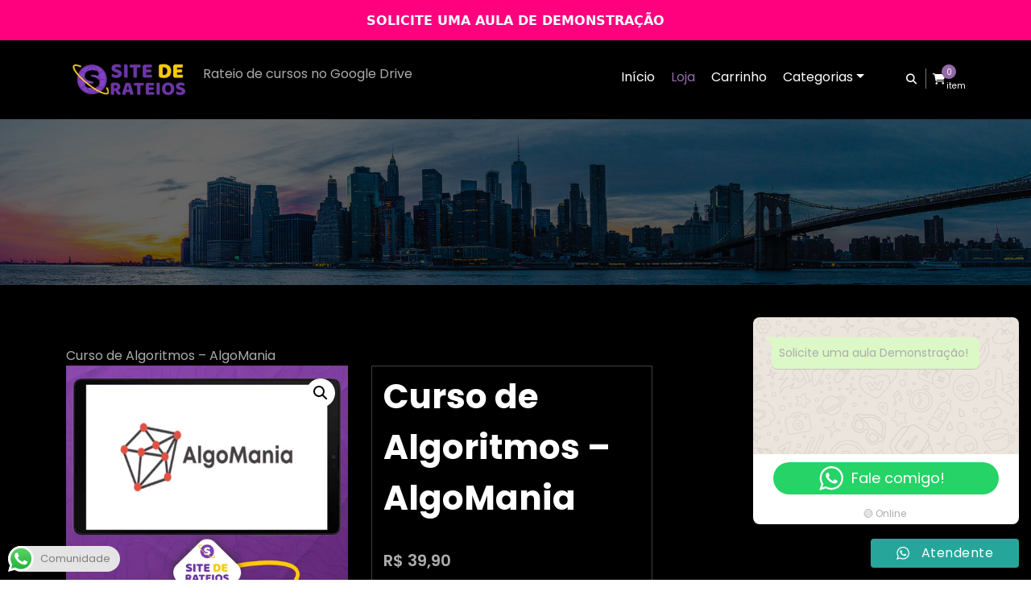

--- FILE ---
content_type: text/html; charset=UTF-8
request_url: https://sitederateios.com/curso-de-algoritmos-algomania/
body_size: 25279
content:
<!DOCTYPE html>
<html lang="pt-BR" prefix="og: https://ogp.me/ns#" >
    <head>
        <meta charset="UTF-8">
        <meta http-equiv="X-UA-Compatible" content="IE=edge">
        <meta name="viewport" content="width=device-width,initial-scale=1,shrink-to-fit=no">
        	<style>img:is([sizes="auto" i], [sizes^="auto," i]) { contain-intrinsic-size: 3000px 1500px }</style>
	
<!-- Otimização dos mecanismos de pesquisa pelo Rank Math PRO - https://rankmath.com/ -->
<title>Curso de Algoritmos - AlgoMania -</title>
<meta name="description" content="Bem-vindo ao Curso de Algoritmos do AlgoMania!"/>
<meta name="robots" content="index, follow, max-snippet:-1, max-video-preview:-1, max-image-preview:large"/>
<link rel="canonical" href="https://sitederateios.com/curso-de-algoritmos-algomania/" />
<meta property="og:locale" content="pt_BR" />
<meta property="og:type" content="product" />
<meta property="og:title" content="Curso de Algoritmos - AlgoMania -" />
<meta property="og:description" content="Bem-vindo ao Curso de Algoritmos do AlgoMania!" />
<meta property="og:url" content="https://sitederateios.com/curso-de-algoritmos-algomania/" />
<meta property="og:site_name" content="Site de Rateios" />
<meta property="og:image" content="https://sitederateios.com/wp-content/uploads/2025/01/Programacao121.webp" />
<meta property="og:image:secure_url" content="https://sitederateios.com/wp-content/uploads/2025/01/Programacao121.webp" />
<meta property="og:image:width" content="500" />
<meta property="og:image:height" content="500" />
<meta property="og:image:alt" content="Curso de Algoritmos &#8211; AlgoMania" />
<meta property="og:image:type" content="image/webp" />
<meta property="product:price:amount" content="39.9" />
<meta property="product:price:currency" content="BRL" />
<meta property="product:availability" content="instock" />
<meta name="twitter:card" content="summary_large_image" />
<meta name="twitter:title" content="Curso de Algoritmos - AlgoMania -" />
<meta name="twitter:description" content="Bem-vindo ao Curso de Algoritmos do AlgoMania!" />
<meta name="twitter:image" content="https://sitederateios.com/wp-content/uploads/2025/01/Programacao121.webp" />
<meta name="twitter:label1" content="Preço" />
<meta name="twitter:data1" content="&#082;&#036;&nbsp;39,90" />
<meta name="twitter:label2" content="Disponibilidade" />
<meta name="twitter:data2" content="Em estoque" />
<!-- /Plugin de SEO Rank Math para WordPress -->

<link rel="alternate" type="application/rss+xml" title="Feed para  &raquo;" href="https://sitederateios.com/feed/" />
<link rel="alternate" type="application/rss+xml" title="Feed de comentários para  &raquo;" href="https://sitederateios.com/comments/feed/" />

<!-- This site is optimized with the Schema Premium ver.1.2.7.1 - https://schema.press -->
<script type="application/ld+json" class="schema-premium">[{"@context":"https:\/\/schema.org","@type":"Product","image":{"@type":"ImageObject","url":"https:\/\/sitederateios.com\/wp-content\/uploads\/2025\/01\/Programacao121.webp","contentUrl":"https:\/\/sitederateios.com\/wp-content\/uploads\/2025\/01\/Programacao121.webp","width":1200,"height":500,"name":"programacao121","headline":"Programacao121","uploadDate":"2025-01-09 06:34:22","dateModified":"2025-01-09 07:01:04","encodingFormat":"image\/webp"},"name":"Curso de Algoritmos &#8211; AlgoMania","url":"https:\/\/sitederateios.com\/curso-de-algoritmos-algomania\/","mainEntityOfPage":{"@type":"WebPage","@id":"https:\/\/sitederateios.com\/curso-de-algoritmos-algomania\/#webpage"},"description":"Bem-vindo ao Curso de Algoritmos do AlgoMania! Este é um curso online completo, 100% digital, permitindo que você aprenda no seu ritmo e com acesso imediato aos materiais via Google Drive. A compra é rápida e segura através da sua conta Google. O curso inclui videoaulas, PDFs, exercícios e quizzes, organizados de forma clara e ","offers":{"@type":"Offer","url":"https:\/\/sitederateios.com\/curso-de-algoritmos-algomania\/","priceCurrency":"","price":"","priceValidUntil":"","availability":"","itemCondition":"","seller":{"@type":"Organization","name":""}},"@id":"https:\/\/sitederateios.com\/curso-de-algoritmos-algomania#product"},{"@context":"https:\/\/schema.org","@type":"Course","image":{"@type":"ImageObject","url":"https:\/\/sitederateios.com\/wp-content\/uploads\/2025\/01\/Programacao121.webp","contentUrl":"https:\/\/sitederateios.com\/wp-content\/uploads\/2025\/01\/Programacao121.webp","width":1200,"height":500,"name":"programacao121","headline":"Programacao121","uploadDate":"2025-01-09 06:34:22","dateModified":"2025-01-09 07:01:04","encodingFormat":"image\/webp"},"mainEntityOfPage":{"@type":"WebPage","@id":"https:\/\/sitederateios.com\/curso-de-algoritmos-algomania\/#webpage"},"dateCreated":"2025-01-09T07:01:04-03:00","datePublished":"2025-01-09T07:01:04-03:00","dateModified":"2025-01-09T07:01:04-03:00","publisher":{"@type":"Organization","@id":"https:\/\/sitederateios.com#organization","url":"https:\/\/sitederateios.com","name":"","description":"Rateio de cursos no Google Drive","logo":{"@type":"ImageObject","@id":"https:\/\/sitederateios.com#logo","url":"","width":600,"height":60},"image":{"@type":"ImageObject","@id":"https:\/\/sitederateios.com#logo","url":"","width":600,"height":60}},"keywords":"","author":{"@type":"Person","name":"teste 4","url":"http:\/\/sitederateios.com","sameAs":["http:\/\/sitederateios.com"]},"provider":{"@type":"Organization","@id":"https:\/\/sitederateios.com#organization","url":"https:\/\/sitederateios.com","name":"","description":"Rateio de cursos no Google Drive","logo":{"@type":"ImageObject","@id":"https:\/\/sitederateios.com#logo","url":"","width":600,"height":60},"image":{"@type":"ImageObject","@id":"https:\/\/sitederateios.com#logo","url":"","width":600,"height":60}},"@id":"https:\/\/sitederateios.com\/curso-de-algoritmos-algomania#course"}]</script><!-- Schema Premium Plugin -->

<script type="text/javascript">
/* <![CDATA[ */
window._wpemojiSettings = {"baseUrl":"https:\/\/s.w.org\/images\/core\/emoji\/16.0.1\/72x72\/","ext":".png","svgUrl":"https:\/\/s.w.org\/images\/core\/emoji\/16.0.1\/svg\/","svgExt":".svg","source":{"concatemoji":"https:\/\/sitederateios.com\/wp-includes\/js\/wp-emoji-release.min.js?ver=6.8.3"}};
/*! This file is auto-generated */
!function(s,n){var o,i,e;function c(e){try{var t={supportTests:e,timestamp:(new Date).valueOf()};sessionStorage.setItem(o,JSON.stringify(t))}catch(e){}}function p(e,t,n){e.clearRect(0,0,e.canvas.width,e.canvas.height),e.fillText(t,0,0);var t=new Uint32Array(e.getImageData(0,0,e.canvas.width,e.canvas.height).data),a=(e.clearRect(0,0,e.canvas.width,e.canvas.height),e.fillText(n,0,0),new Uint32Array(e.getImageData(0,0,e.canvas.width,e.canvas.height).data));return t.every(function(e,t){return e===a[t]})}function u(e,t){e.clearRect(0,0,e.canvas.width,e.canvas.height),e.fillText(t,0,0);for(var n=e.getImageData(16,16,1,1),a=0;a<n.data.length;a++)if(0!==n.data[a])return!1;return!0}function f(e,t,n,a){switch(t){case"flag":return n(e,"\ud83c\udff3\ufe0f\u200d\u26a7\ufe0f","\ud83c\udff3\ufe0f\u200b\u26a7\ufe0f")?!1:!n(e,"\ud83c\udde8\ud83c\uddf6","\ud83c\udde8\u200b\ud83c\uddf6")&&!n(e,"\ud83c\udff4\udb40\udc67\udb40\udc62\udb40\udc65\udb40\udc6e\udb40\udc67\udb40\udc7f","\ud83c\udff4\u200b\udb40\udc67\u200b\udb40\udc62\u200b\udb40\udc65\u200b\udb40\udc6e\u200b\udb40\udc67\u200b\udb40\udc7f");case"emoji":return!a(e,"\ud83e\udedf")}return!1}function g(e,t,n,a){var r="undefined"!=typeof WorkerGlobalScope&&self instanceof WorkerGlobalScope?new OffscreenCanvas(300,150):s.createElement("canvas"),o=r.getContext("2d",{willReadFrequently:!0}),i=(o.textBaseline="top",o.font="600 32px Arial",{});return e.forEach(function(e){i[e]=t(o,e,n,a)}),i}function t(e){var t=s.createElement("script");t.src=e,t.defer=!0,s.head.appendChild(t)}"undefined"!=typeof Promise&&(o="wpEmojiSettingsSupports",i=["flag","emoji"],n.supports={everything:!0,everythingExceptFlag:!0},e=new Promise(function(e){s.addEventListener("DOMContentLoaded",e,{once:!0})}),new Promise(function(t){var n=function(){try{var e=JSON.parse(sessionStorage.getItem(o));if("object"==typeof e&&"number"==typeof e.timestamp&&(new Date).valueOf()<e.timestamp+604800&&"object"==typeof e.supportTests)return e.supportTests}catch(e){}return null}();if(!n){if("undefined"!=typeof Worker&&"undefined"!=typeof OffscreenCanvas&&"undefined"!=typeof URL&&URL.createObjectURL&&"undefined"!=typeof Blob)try{var e="postMessage("+g.toString()+"("+[JSON.stringify(i),f.toString(),p.toString(),u.toString()].join(",")+"));",a=new Blob([e],{type:"text/javascript"}),r=new Worker(URL.createObjectURL(a),{name:"wpTestEmojiSupports"});return void(r.onmessage=function(e){c(n=e.data),r.terminate(),t(n)})}catch(e){}c(n=g(i,f,p,u))}t(n)}).then(function(e){for(var t in e)n.supports[t]=e[t],n.supports.everything=n.supports.everything&&n.supports[t],"flag"!==t&&(n.supports.everythingExceptFlag=n.supports.everythingExceptFlag&&n.supports[t]);n.supports.everythingExceptFlag=n.supports.everythingExceptFlag&&!n.supports.flag,n.DOMReady=!1,n.readyCallback=function(){n.DOMReady=!0}}).then(function(){return e}).then(function(){var e;n.supports.everything||(n.readyCallback(),(e=n.source||{}).concatemoji?t(e.concatemoji):e.wpemoji&&e.twemoji&&(t(e.twemoji),t(e.wpemoji)))}))}((window,document),window._wpemojiSettings);
/* ]]> */
</script>
<link rel='stylesheet' id='wpkites-theme-fonts-css' href='https://sitederateios.com/wp-content/fonts/6bb25c999eed6dc33a65a8d3235adac5.css?ver=20201110' type='text/css' media='all' />
<link rel='stylesheet' id='ht_ctc_main_css-css' href='https://sitederateios.com/wp-content/plugins/click-to-chat-for-whatsapp/new/inc/assets/css/main.css?ver=4.22' type='text/css' media='all' />
<style id='wp-emoji-styles-inline-css' type='text/css'>

	img.wp-smiley, img.emoji {
		display: inline !important;
		border: none !important;
		box-shadow: none !important;
		height: 1em !important;
		width: 1em !important;
		margin: 0 0.07em !important;
		vertical-align: -0.1em !important;
		background: none !important;
		padding: 0 !important;
	}
</style>
<link rel='stylesheet' id='wp-block-library-css' href='https://sitederateios.com/wp-includes/css/dist/block-library/style.min.css?ver=6.8.3' type='text/css' media='all' />
<style id='classic-theme-styles-inline-css' type='text/css'>
/*! This file is auto-generated */
.wp-block-button__link{color:#fff;background-color:#32373c;border-radius:9999px;box-shadow:none;text-decoration:none;padding:calc(.667em + 2px) calc(1.333em + 2px);font-size:1.125em}.wp-block-file__button{background:#32373c;color:#fff;text-decoration:none}
</style>
<style id='global-styles-inline-css' type='text/css'>
:root{--wp--preset--aspect-ratio--square: 1;--wp--preset--aspect-ratio--4-3: 4/3;--wp--preset--aspect-ratio--3-4: 3/4;--wp--preset--aspect-ratio--3-2: 3/2;--wp--preset--aspect-ratio--2-3: 2/3;--wp--preset--aspect-ratio--16-9: 16/9;--wp--preset--aspect-ratio--9-16: 9/16;--wp--preset--color--black: #000000;--wp--preset--color--cyan-bluish-gray: #abb8c3;--wp--preset--color--white: #ffffff;--wp--preset--color--pale-pink: #f78da7;--wp--preset--color--vivid-red: #cf2e2e;--wp--preset--color--luminous-vivid-orange: #ff6900;--wp--preset--color--luminous-vivid-amber: #fcb900;--wp--preset--color--light-green-cyan: #7bdcb5;--wp--preset--color--vivid-green-cyan: #00d084;--wp--preset--color--pale-cyan-blue: #8ed1fc;--wp--preset--color--vivid-cyan-blue: #0693e3;--wp--preset--color--vivid-purple: #9b51e0;--wp--preset--gradient--vivid-cyan-blue-to-vivid-purple: linear-gradient(135deg,rgba(6,147,227,1) 0%,rgb(155,81,224) 100%);--wp--preset--gradient--light-green-cyan-to-vivid-green-cyan: linear-gradient(135deg,rgb(122,220,180) 0%,rgb(0,208,130) 100%);--wp--preset--gradient--luminous-vivid-amber-to-luminous-vivid-orange: linear-gradient(135deg,rgba(252,185,0,1) 0%,rgba(255,105,0,1) 100%);--wp--preset--gradient--luminous-vivid-orange-to-vivid-red: linear-gradient(135deg,rgba(255,105,0,1) 0%,rgb(207,46,46) 100%);--wp--preset--gradient--very-light-gray-to-cyan-bluish-gray: linear-gradient(135deg,rgb(238,238,238) 0%,rgb(169,184,195) 100%);--wp--preset--gradient--cool-to-warm-spectrum: linear-gradient(135deg,rgb(74,234,220) 0%,rgb(151,120,209) 20%,rgb(207,42,186) 40%,rgb(238,44,130) 60%,rgb(251,105,98) 80%,rgb(254,248,76) 100%);--wp--preset--gradient--blush-light-purple: linear-gradient(135deg,rgb(255,206,236) 0%,rgb(152,150,240) 100%);--wp--preset--gradient--blush-bordeaux: linear-gradient(135deg,rgb(254,205,165) 0%,rgb(254,45,45) 50%,rgb(107,0,62) 100%);--wp--preset--gradient--luminous-dusk: linear-gradient(135deg,rgb(255,203,112) 0%,rgb(199,81,192) 50%,rgb(65,88,208) 100%);--wp--preset--gradient--pale-ocean: linear-gradient(135deg,rgb(255,245,203) 0%,rgb(182,227,212) 50%,rgb(51,167,181) 100%);--wp--preset--gradient--electric-grass: linear-gradient(135deg,rgb(202,248,128) 0%,rgb(113,206,126) 100%);--wp--preset--gradient--midnight: linear-gradient(135deg,rgb(2,3,129) 0%,rgb(40,116,252) 100%);--wp--preset--font-size--small: 13px;--wp--preset--font-size--medium: 20px;--wp--preset--font-size--large: 36px;--wp--preset--font-size--x-large: 42px;--wp--preset--spacing--20: 0.44rem;--wp--preset--spacing--30: 0.67rem;--wp--preset--spacing--40: 1rem;--wp--preset--spacing--50: 1.5rem;--wp--preset--spacing--60: 2.25rem;--wp--preset--spacing--70: 3.38rem;--wp--preset--spacing--80: 5.06rem;--wp--preset--shadow--natural: 6px 6px 9px rgba(0, 0, 0, 0.2);--wp--preset--shadow--deep: 12px 12px 50px rgba(0, 0, 0, 0.4);--wp--preset--shadow--sharp: 6px 6px 0px rgba(0, 0, 0, 0.2);--wp--preset--shadow--outlined: 6px 6px 0px -3px rgba(255, 255, 255, 1), 6px 6px rgba(0, 0, 0, 1);--wp--preset--shadow--crisp: 6px 6px 0px rgba(0, 0, 0, 1);}:where(.is-layout-flex){gap: 0.5em;}:where(.is-layout-grid){gap: 0.5em;}body .is-layout-flex{display: flex;}.is-layout-flex{flex-wrap: wrap;align-items: center;}.is-layout-flex > :is(*, div){margin: 0;}body .is-layout-grid{display: grid;}.is-layout-grid > :is(*, div){margin: 0;}:where(.wp-block-columns.is-layout-flex){gap: 2em;}:where(.wp-block-columns.is-layout-grid){gap: 2em;}:where(.wp-block-post-template.is-layout-flex){gap: 1.25em;}:where(.wp-block-post-template.is-layout-grid){gap: 1.25em;}.has-black-color{color: var(--wp--preset--color--black) !important;}.has-cyan-bluish-gray-color{color: var(--wp--preset--color--cyan-bluish-gray) !important;}.has-white-color{color: var(--wp--preset--color--white) !important;}.has-pale-pink-color{color: var(--wp--preset--color--pale-pink) !important;}.has-vivid-red-color{color: var(--wp--preset--color--vivid-red) !important;}.has-luminous-vivid-orange-color{color: var(--wp--preset--color--luminous-vivid-orange) !important;}.has-luminous-vivid-amber-color{color: var(--wp--preset--color--luminous-vivid-amber) !important;}.has-light-green-cyan-color{color: var(--wp--preset--color--light-green-cyan) !important;}.has-vivid-green-cyan-color{color: var(--wp--preset--color--vivid-green-cyan) !important;}.has-pale-cyan-blue-color{color: var(--wp--preset--color--pale-cyan-blue) !important;}.has-vivid-cyan-blue-color{color: var(--wp--preset--color--vivid-cyan-blue) !important;}.has-vivid-purple-color{color: var(--wp--preset--color--vivid-purple) !important;}.has-black-background-color{background-color: var(--wp--preset--color--black) !important;}.has-cyan-bluish-gray-background-color{background-color: var(--wp--preset--color--cyan-bluish-gray) !important;}.has-white-background-color{background-color: var(--wp--preset--color--white) !important;}.has-pale-pink-background-color{background-color: var(--wp--preset--color--pale-pink) !important;}.has-vivid-red-background-color{background-color: var(--wp--preset--color--vivid-red) !important;}.has-luminous-vivid-orange-background-color{background-color: var(--wp--preset--color--luminous-vivid-orange) !important;}.has-luminous-vivid-amber-background-color{background-color: var(--wp--preset--color--luminous-vivid-amber) !important;}.has-light-green-cyan-background-color{background-color: var(--wp--preset--color--light-green-cyan) !important;}.has-vivid-green-cyan-background-color{background-color: var(--wp--preset--color--vivid-green-cyan) !important;}.has-pale-cyan-blue-background-color{background-color: var(--wp--preset--color--pale-cyan-blue) !important;}.has-vivid-cyan-blue-background-color{background-color: var(--wp--preset--color--vivid-cyan-blue) !important;}.has-vivid-purple-background-color{background-color: var(--wp--preset--color--vivid-purple) !important;}.has-black-border-color{border-color: var(--wp--preset--color--black) !important;}.has-cyan-bluish-gray-border-color{border-color: var(--wp--preset--color--cyan-bluish-gray) !important;}.has-white-border-color{border-color: var(--wp--preset--color--white) !important;}.has-pale-pink-border-color{border-color: var(--wp--preset--color--pale-pink) !important;}.has-vivid-red-border-color{border-color: var(--wp--preset--color--vivid-red) !important;}.has-luminous-vivid-orange-border-color{border-color: var(--wp--preset--color--luminous-vivid-orange) !important;}.has-luminous-vivid-amber-border-color{border-color: var(--wp--preset--color--luminous-vivid-amber) !important;}.has-light-green-cyan-border-color{border-color: var(--wp--preset--color--light-green-cyan) !important;}.has-vivid-green-cyan-border-color{border-color: var(--wp--preset--color--vivid-green-cyan) !important;}.has-pale-cyan-blue-border-color{border-color: var(--wp--preset--color--pale-cyan-blue) !important;}.has-vivid-cyan-blue-border-color{border-color: var(--wp--preset--color--vivid-cyan-blue) !important;}.has-vivid-purple-border-color{border-color: var(--wp--preset--color--vivid-purple) !important;}.has-vivid-cyan-blue-to-vivid-purple-gradient-background{background: var(--wp--preset--gradient--vivid-cyan-blue-to-vivid-purple) !important;}.has-light-green-cyan-to-vivid-green-cyan-gradient-background{background: var(--wp--preset--gradient--light-green-cyan-to-vivid-green-cyan) !important;}.has-luminous-vivid-amber-to-luminous-vivid-orange-gradient-background{background: var(--wp--preset--gradient--luminous-vivid-amber-to-luminous-vivid-orange) !important;}.has-luminous-vivid-orange-to-vivid-red-gradient-background{background: var(--wp--preset--gradient--luminous-vivid-orange-to-vivid-red) !important;}.has-very-light-gray-to-cyan-bluish-gray-gradient-background{background: var(--wp--preset--gradient--very-light-gray-to-cyan-bluish-gray) !important;}.has-cool-to-warm-spectrum-gradient-background{background: var(--wp--preset--gradient--cool-to-warm-spectrum) !important;}.has-blush-light-purple-gradient-background{background: var(--wp--preset--gradient--blush-light-purple) !important;}.has-blush-bordeaux-gradient-background{background: var(--wp--preset--gradient--blush-bordeaux) !important;}.has-luminous-dusk-gradient-background{background: var(--wp--preset--gradient--luminous-dusk) !important;}.has-pale-ocean-gradient-background{background: var(--wp--preset--gradient--pale-ocean) !important;}.has-electric-grass-gradient-background{background: var(--wp--preset--gradient--electric-grass) !important;}.has-midnight-gradient-background{background: var(--wp--preset--gradient--midnight) !important;}.has-small-font-size{font-size: var(--wp--preset--font-size--small) !important;}.has-medium-font-size{font-size: var(--wp--preset--font-size--medium) !important;}.has-large-font-size{font-size: var(--wp--preset--font-size--large) !important;}.has-x-large-font-size{font-size: var(--wp--preset--font-size--x-large) !important;}
:where(.wp-block-post-template.is-layout-flex){gap: 1.25em;}:where(.wp-block-post-template.is-layout-grid){gap: 1.25em;}
:where(.wp-block-columns.is-layout-flex){gap: 2em;}:where(.wp-block-columns.is-layout-grid){gap: 2em;}
:root :where(.wp-block-pullquote){font-size: 1.5em;line-height: 1.6;}
</style>
<link rel='stylesheet' id='photoswipe-css' href='https://sitederateios.com/wp-content/plugins/woocommerce/assets/css/photoswipe/photoswipe.min.css?ver=9.8.5' type='text/css' media='all' />
<link rel='stylesheet' id='photoswipe-default-skin-css' href='https://sitederateios.com/wp-content/plugins/woocommerce/assets/css/photoswipe/default-skin/default-skin.min.css?ver=9.8.5' type='text/css' media='all' />
<link rel='stylesheet' id='woocommerce-layout-css' href='https://sitederateios.com/wp-content/plugins/woocommerce/assets/css/woocommerce-layout.css?ver=9.8.5' type='text/css' media='all' />
<link rel='stylesheet' id='woocommerce-smallscreen-css' href='https://sitederateios.com/wp-content/plugins/woocommerce/assets/css/woocommerce-smallscreen.css?ver=9.8.5' type='text/css' media='only screen and (max-width: 768px)' />
<link rel='stylesheet' id='woocommerce-general-css' href='https://sitederateios.com/wp-content/plugins/woocommerce/assets/css/woocommerce.css?ver=9.8.5' type='text/css' media='all' />
<style id='woocommerce-inline-inline-css' type='text/css'>
.woocommerce form .form-row .required { visibility: visible; }
</style>
<link rel='stylesheet' id='brands-styles-css' href='https://sitederateios.com/wp-content/plugins/woocommerce/assets/css/brands.css?ver=9.8.5' type='text/css' media='all' />
<link rel='stylesheet' id='bootstrap-css' href='https://sitederateios.com/wp-content/themes/wpkites/assets/css/bootstrap.min.css?ver=5.3.6' type='text/css' media='all' />
<link rel='stylesheet' id='wpkites-style-css' href='https://sitederateios.com/wp-content/themes/wpkites/style.css?ver=6.8.3' type='text/css' media='all' />
<link rel='stylesheet' id='jquery-starrtment-css' href='https://sitederateios.com/wp-content/themes/wpkites/assets/css/jquery.smartmenus.bootstrap-4.css?ver=6.8.3' type='text/css' media='all' />
<link rel='stylesheet' id='owl-css-css' href='https://sitederateios.com/wp-content/themes/wpkites/assets/css/owl.carousel.css?ver=6.8.3' type='text/css' media='all' />
<link rel='stylesheet' id='wpkites-font-awesome-css' href='https://sitederateios.com/wp-content/themes/wpkites/assets/css/font-awesome/css/all.min.css?ver=6.8.3' type='text/css' media='all' />
<link rel='stylesheet' id='dark-css-css' href='https://sitederateios.com/wp-content/themes/wpkites/assets/css/dark.css?ver=6.8.3' type='text/css' media='all' />
<script type="text/javascript" src="https://sitederateios.com/wp-includes/js/jquery/jquery.min.js?ver=3.7.1" id="jquery-core-js"></script>
<script type="text/javascript" src="https://sitederateios.com/wp-includes/js/jquery/jquery-migrate.min.js?ver=3.4.1" id="jquery-migrate-js"></script>
<script type="text/javascript" src="https://sitederateios.com/wp-content/plugins/woocommerce/assets/js/jquery-blockui/jquery.blockUI.min.js?ver=2.7.0-wc.9.8.5" id="jquery-blockui-js" defer="defer" data-wp-strategy="defer"></script>
<script type="text/javascript" id="wc-add-to-cart-js-extra">
/* <![CDATA[ */
var wc_add_to_cart_params = {"ajax_url":"\/wp-admin\/admin-ajax.php","wc_ajax_url":"\/?wc-ajax=%%endpoint%%","i18n_view_cart":"Ver carrinho","cart_url":"https:\/\/sitederateios.com\/carrinho\/","is_cart":"","cart_redirect_after_add":"no"};
/* ]]> */
</script>
<script type="text/javascript" src="https://sitederateios.com/wp-content/plugins/woocommerce/assets/js/frontend/add-to-cart.min.js?ver=9.8.5" id="wc-add-to-cart-js" defer="defer" data-wp-strategy="defer"></script>
<script type="text/javascript" src="https://sitederateios.com/wp-content/plugins/woocommerce/assets/js/zoom/jquery.zoom.min.js?ver=1.7.21-wc.9.8.5" id="zoom-js" defer="defer" data-wp-strategy="defer"></script>
<script type="text/javascript" src="https://sitederateios.com/wp-content/plugins/woocommerce/assets/js/flexslider/jquery.flexslider.min.js?ver=2.7.2-wc.9.8.5" id="flexslider-js" defer="defer" data-wp-strategy="defer"></script>
<script type="text/javascript" src="https://sitederateios.com/wp-content/plugins/woocommerce/assets/js/photoswipe/photoswipe.min.js?ver=4.1.1-wc.9.8.5" id="photoswipe-js" defer="defer" data-wp-strategy="defer"></script>
<script type="text/javascript" src="https://sitederateios.com/wp-content/plugins/woocommerce/assets/js/photoswipe/photoswipe-ui-default.min.js?ver=4.1.1-wc.9.8.5" id="photoswipe-ui-default-js" defer="defer" data-wp-strategy="defer"></script>
<script type="text/javascript" id="wc-single-product-js-extra">
/* <![CDATA[ */
var wc_single_product_params = {"i18n_required_rating_text":"Selecione uma classifica\u00e7\u00e3o","i18n_rating_options":["1 de 5 estrelas","2 de 5 estrelas","3 de 5 estrelas","4 de 5 estrelas","5 de 5 estrelas"],"i18n_product_gallery_trigger_text":"Ver galeria de imagens em tela cheia","review_rating_required":"yes","flexslider":{"rtl":false,"animation":"slide","smoothHeight":true,"directionNav":false,"controlNav":"thumbnails","slideshow":false,"animationSpeed":500,"animationLoop":false,"allowOneSlide":false},"zoom_enabled":"1","zoom_options":[],"photoswipe_enabled":"1","photoswipe_options":{"shareEl":false,"closeOnScroll":false,"history":false,"hideAnimationDuration":0,"showAnimationDuration":0},"flexslider_enabled":"1"};
/* ]]> */
</script>
<script type="text/javascript" src="https://sitederateios.com/wp-content/plugins/woocommerce/assets/js/frontend/single-product.min.js?ver=9.8.5" id="wc-single-product-js" defer="defer" data-wp-strategy="defer"></script>
<script type="text/javascript" src="https://sitederateios.com/wp-content/plugins/woocommerce/assets/js/js-cookie/js.cookie.min.js?ver=2.1.4-wc.9.8.5" id="js-cookie-js" defer="defer" data-wp-strategy="defer"></script>
<script type="text/javascript" id="woocommerce-js-extra">
/* <![CDATA[ */
var woocommerce_params = {"ajax_url":"\/wp-admin\/admin-ajax.php","wc_ajax_url":"\/?wc-ajax=%%endpoint%%","i18n_password_show":"Mostrar senha","i18n_password_hide":"Ocultar senha"};
/* ]]> */
</script>
<script type="text/javascript" src="https://sitederateios.com/wp-content/plugins/woocommerce/assets/js/frontend/woocommerce.min.js?ver=9.8.5" id="woocommerce-js" defer="defer" data-wp-strategy="defer"></script>
<script type="text/javascript" src="https://sitederateios.com/wp-content/themes/wpkites/assets/js/jquery.mb.YTPlayer.js?ver=6.8.3" id="wpkites-video-slider-js-js"></script>
<link rel="https://api.w.org/" href="https://sitederateios.com/wp-json/" /><link rel="alternate" title="JSON" type="application/json" href="https://sitederateios.com/wp-json/wp/v2/product/10786" /><link rel="EditURI" type="application/rsd+xml" title="RSD" href="https://sitederateios.com/xmlrpc.php?rsd" />
<meta name="generator" content="WordPress 6.8.3" />
<link rel='shortlink' href='https://sitederateios.com/?p=10786' />
<link rel="alternate" title="oEmbed (JSON)" type="application/json+oembed" href="https://sitederateios.com/wp-json/oembed/1.0/embed?url=https%3A%2F%2Fsitederateios.com%2Fcurso-de-algoritmos-algomania%2F" />
<link rel="alternate" title="oEmbed (XML)" type="text/xml+oembed" href="https://sitederateios.com/wp-json/oembed/1.0/embed?url=https%3A%2F%2Fsitederateios.com%2Fcurso-de-algoritmos-algomania%2F&#038;format=xml" />
	<noscript><style>.woocommerce-product-gallery{ opacity: 1 !important; }</style></noscript>
	<meta name="generator" content="Elementor 3.30.4; features: e_font_icon_svg, additional_custom_breakpoints, e_element_cache; settings: css_print_method-external, google_font-enabled, font_display-swap">
			<style>
				.e-con.e-parent:nth-of-type(n+4):not(.e-lazyloaded):not(.e-no-lazyload),
				.e-con.e-parent:nth-of-type(n+4):not(.e-lazyloaded):not(.e-no-lazyload) * {
					background-image: none !important;
				}
				@media screen and (max-height: 1024px) {
					.e-con.e-parent:nth-of-type(n+3):not(.e-lazyloaded):not(.e-no-lazyload),
					.e-con.e-parent:nth-of-type(n+3):not(.e-lazyloaded):not(.e-no-lazyload) * {
						background-image: none !important;
					}
				}
				@media screen and (max-height: 640px) {
					.e-con.e-parent:nth-of-type(n+2):not(.e-lazyloaded):not(.e-no-lazyload),
					.e-con.e-parent:nth-of-type(n+2):not(.e-lazyloaded):not(.e-no-lazyload) * {
						background-image: none !important;
					}
				}
			</style>
			<style type="text/css" id="custom-background-css">
body.custom-background { background-image: url("https://sitederateios.com/wp-content/uploads/2025/10/nano-banana-2025-10-26T12-21-41.png"); background-position: left top; background-size: cover; background-repeat: no-repeat; background-attachment: fixed; }
</style>
	



<style>
    /* Header */

    
    /* Primary Menu */
    
    /* Banner */
    body .page-title-section .page-title :is(span,h1,h2,h3,h4,h5,h6,p,div):not(.page-title h3.theme-dtl), body .page-section-space .page-title.content-area-title :is(span,h1,h2,h3,h4,h5,h6,p,div), body .page-stretched-template .page-title.content-area-title :is(span,h1,h2,h3,h4,h5,h6,p,div), body .section-space .page-title.content-area-title :is(span,h1,h2,h3,h4,h5,h6,p,div){
        color: #fff;
    }

    /* Breadcrumb */
    
    /* Content */
       

    /* Sidebar */
    
    /* Footer Widgets */
            .site-footer p {
            color: #fff;
        }
        .cart-header {
        border-left: 1px solid #747474;
        padding: 0 0 0 0.5rem;
    } 
    .custom-logo{width: 154px; height: auto;}
.wpkites_header_btn{ -webkit-border-radius: 0px;border-radius: 0px;}
#content .container:not(.page-section-space.stretched .container, .section-space.stretched .container) {
    max-width: 1140px;
}
#wrapper .site-footer .container{max-width: 1140px;}

@media(min-width: 692px){
    body .page-section-space .row .col-lg-8, body .page-section-space .row .col-md-7, 
    body.woocommerce-page .section-space .row .col-lg-8, body.woocommerce-page .section-space .row .col-md-8,
    body.woocommerce-page .page-section-space .row .col-lg-8, body.woocommerce-page .page-section-space .row .col-md-8 {
        max-width: 66%;
        flex: 66%;
    }

    body .page-section-space .row .col-lg-4, body .page-section-space .row .col-md-5,
    body.woocommerce-page .section-space .row .col-lg-4, body.woocommerce-page .section-space .row .col-md-4,
    body.woocommerce-page .page-section-space .row .col-lg-4, body.woocommerce-page .page-section-space .row .col-md-4 {
        max-width: 33%;
        flex: 33%;
    }
}
@media (max-width: 691px) {
    body .page-section-space .row .col-sm-12, body.woocommerce-page .section-space .row .col-sm-2, body.woocommerce-page .page-section-space .row .col-sm-12 {
        width: 100%;
    }
}
</style>
<style id="uagb-style-frontend-10786">.uag-blocks-common-selector{z-index:var(--z-index-desktop) !important}@media (max-width: 976px){.uag-blocks-common-selector{z-index:var(--z-index-tablet) !important}}@media (max-width: 767px){.uag-blocks-common-selector{z-index:var(--z-index-mobile) !important}}
</style><link rel="icon" href="https://sitederateios.com/wp-content/uploads/2025/01/cropped-cropped-SITE_DE_RATEIOS_logo-2-32x32.png" sizes="32x32" />
<link rel="icon" href="https://sitederateios.com/wp-content/uploads/2025/01/cropped-cropped-SITE_DE_RATEIOS_logo-2-192x192.png" sizes="192x192" />
<link rel="apple-touch-icon" href="https://sitederateios.com/wp-content/uploads/2025/01/cropped-cropped-SITE_DE_RATEIOS_logo-2-180x180.png" />
<meta name="msapplication-TileImage" content="https://sitederateios.com/wp-content/uploads/2025/01/cropped-cropped-SITE_DE_RATEIOS_logo-2-270x270.png" />
		<style type="text/css" id="wp-custom-css">
			/* ====== Faixa fixa NO TOPO ====== */
body::before {
  content: "SOLICITE UMA AULA DE DEMONSTRAÇÃO";
  position: fixed;
  top: 0;
  left: 0;
  right: 0;
  height: 50px;
  display: flex;
  align-items: center;
  justify-content: center;
  padding: 0 15px;
  background: #ff007f;
  color: #fff;
  font-weight: 700;
  font-family: system-ui, sans-serif;
  font-size: 16px;
  z-index: 9999; /* menor que o header, se ele for 10000 */
  box-shadow: 0 2px 8px rgba(0,0,0,0.06);
}

/* Dá espaço pro conteúdo e empurra o header pra baixo */
body {
  padding-top: 50px !important;
}

/* Empurra cabeçalhos fixos sem precisar de JS */
.site-header,
header,
#masthead,
.header,
.main-header {
  top: 50px !important;
  position: sticky; /* ou fixed, se já for */
  z-index: 10000;   /* maior que o banner */
}

/* Admin bar */
body.admin-bar {
  padding-top: calc(50px + 32px) !important;
}
body.admin-bar::before {
  top: 32px;
}
body.admin-bar .site-header,
body.admin-bar header,
body.admin-bar #masthead,
body.admin-bar .header,
body.admin-bar .main-header {
  top: calc(50px + 32px) !important;
}

/* Responsivo */
@media (max-width:480px){
  body::before {
    height: 40px;
    font-size:14px;
  }
  body { padding-top: 40px !important; }
  .site-header,
  header,
  #masthead,
  .header,
  .main-header {
    top: 40px !important;
  }
  body.admin-bar {
    padding-top: calc(40px + 32px) !important;
  }
  body.admin-bar .site-header,
  body.admin-bar header,
  body.admin-bar #masthead,
  body.admin-bar .header,
  body.admin-bar .main-header {
    top: calc(40px + 32px) !important;
  }
}

/* Impressão */
@media print {
  body::before { display: none !important; }
  body { padding-top: 0 !important; }
}
		</style>
		   
    </head>
<body class="wp-singular product-template-default single single-product postid-10786 custom-background wp-custom-logo wp-theme-wpkites wide banner dark theme-wpkites woocommerce woocommerce-page woocommerce-no-js elementor-default elementor-kit-14977" >
            <div id="page" class="site">
            <a class="skip-link screen-reader-text" href="#content">Pular para o conteúdo</a>
               <div id="wrapper"> 
                <nav class="navbar navbar-expand-lg navbar-light custom header-sticky">
	<div class="container">
		<a href="https://sitederateios.com/" class="navbar-brand custom-logo" rel="home"><img width="282" height="77" src="https://sitederateios.com/wp-content/uploads/2025/01/cropped-SITE_DE_RATEIOS_logo-2.png" class="custom-logo" alt="" decoding="async" /></a>		
				<div class="custom-logo-link-url"> 
					<h2 class="site-title"><a class="site-title-name" href="https://sitederateios.com/" rel="home"></a>
			    	</h2>
			    							<p class="site-description">Rateio de cursos no Google Drive</p>
										</div>
				<button class="navbar-toggler" type="button" data-bs-toggle="collapse" data-bs-target="#navbarNavDropdown" aria-controls="navbarSupportedContent" aria-expanded="false" aria-label="Alternar navegação">
			<span class="navbar-toggler-icon"></span>
		</button>
		<div class="collapse navbar-collapse" id="navbarNavDropdown">
			<div class="ms-auto">
			<div class="menu-menu-1-container"><ul class="nav navbar-nav me-auto"><li id="menu-item-12828" class="menu-item menu-item-type-custom menu-item-object-custom menu-item-home menu-item-12828 nav-item"><a class="nav-link"  href="https://sitederateios.com/"><span class="menu-text">Início</a></li>
<li id="menu-item-12831" class="menu-item menu-item-type-post_type menu-item-object-page menu-item-home current_page_parent menu-item-12831 nav-item"><a class="nav-link"  href="https://sitederateios.com/"><span class="menu-text">Loja</a></li>
<li id="menu-item-12829" class="menu-item menu-item-type-post_type menu-item-object-page menu-item-12829 nav-item"><a class="nav-link"  href="https://sitederateios.com/carrinho/"><span class="menu-text">Carrinho</a></li>
<li id="menu-item-12834" class="menu-item menu-item-type-custom menu-item-object-custom menu-item-has-children dropdown nav-item"><a class="nav-link"  href="#"><span class="menu-text">Categorias</span></a>
<ul class="dropdown-menu">
	<li id="menu-item-12841" class="menu-item menu-item-type-taxonomy menu-item-object-product_cat menu-item-has-children dropdown"><a class="dropdown-item has-submenu"  href="https://sitederateios.com/concursos/"><span class="menu-text">Concursos</span></a>
	<ul class="dropdown-menu">
		<li id="menu-item-18183" class="menu-item menu-item-type-taxonomy menu-item-object-product_cat"><a class="dropdown-item"  href="https://sitederateios.com/andresan/"><span class="menu-text">Andresan</a></li>
		<li id="menu-item-18184" class="menu-item menu-item-type-taxonomy menu-item-object-product_cat"><a class="dropdown-item"  href="https://sitederateios.com/aprovacao-pge/"><span class="menu-text">Aprovação PGE</a></li>
		<li id="menu-item-18185" class="menu-item menu-item-type-taxonomy menu-item-object-product_cat"><a class="dropdown-item"  href="https://sitederateios.com/ceisc/"><span class="menu-text">Ceisc</a></li>
		<li id="menu-item-18186" class="menu-item menu-item-type-taxonomy menu-item-object-product_cat"><a class="dropdown-item"  href="https://sitederateios.com/cers/"><span class="menu-text">Cers</a></li>
		<li id="menu-item-18187" class="menu-item menu-item-type-taxonomy menu-item-object-product_cat"><a class="dropdown-item"  href="https://sitederateios.com/ciclos/"><span class="menu-text">Ciclos</a></li>
		<li id="menu-item-18188" class="menu-item menu-item-type-taxonomy menu-item-object-product_cat"><a class="dropdown-item"  href="https://sitederateios.com/cpiuris/"><span class="menu-text">Cpiuris</a></li>
		<li id="menu-item-18189" class="menu-item menu-item-type-taxonomy menu-item-object-product_cat"><a class="dropdown-item"  href="https://sitederateios.com/damasio/"><span class="menu-text">Damasio</a></li>
		<li id="menu-item-12850" class="menu-item menu-item-type-taxonomy menu-item-object-product_cat"><a class="dropdown-item"  href="https://sitederateios.com/direito/"><span class="menu-text">Direito</a></li>
		<li id="menu-item-18190" class="menu-item menu-item-type-taxonomy menu-item-object-product_cat"><a class="dropdown-item"  href="https://sitederateios.com/dedicacao-delta/"><span class="menu-text">Dedicação Delta</a></li>
		<li id="menu-item-18191" class="menu-item menu-item-type-taxonomy menu-item-object-product_cat"><a class="dropdown-item"  href="https://sitederateios.com/escola-trabalhista/"><span class="menu-text">Escola Trabalhista</a></li>
		<li id="menu-item-18192" class="menu-item menu-item-type-taxonomy menu-item-object-product_cat"><a class="dropdown-item"  href="https://sitederateios.com/estrategia/"><span class="menu-text">Estratégia</a></li>
		<li id="menu-item-18193" class="menu-item menu-item-type-taxonomy menu-item-object-product_cat"><a class="dropdown-item"  href="https://sitederateios.com/g7/"><span class="menu-text">G7</a></li>
		<li id="menu-item-18194" class="menu-item menu-item-type-taxonomy menu-item-object-product_cat"><a class="dropdown-item"  href="https://sitederateios.com/legislacao-destacada/"><span class="menu-text">Legislação Destacada</a></li>
		<li id="menu-item-18195" class="menu-item menu-item-type-taxonomy menu-item-object-product_cat"><a class="dropdown-item"  href="https://sitederateios.com/mege/"><span class="menu-text">MEGE</a></li>
		<li id="menu-item-18196" class="menu-item menu-item-type-taxonomy menu-item-object-product_cat"><a class="dropdown-item"  href="https://sitederateios.com/revisao-pge/"><span class="menu-text">Revisão PGE</a></li>
		<li id="menu-item-18197" class="menu-item menu-item-type-taxonomy menu-item-object-product_cat"><a class="dropdown-item"  href="https://sitederateios.com/rj/"><span class="menu-text">RJ +</a></li>
		<li id="menu-item-18198" class="menu-item menu-item-type-taxonomy menu-item-object-product_cat"><a class="dropdown-item"  href="https://sitederateios.com/supremo/"><span class="menu-text">Supremo</a></li>
		<li id="menu-item-18199" class="menu-item menu-item-type-taxonomy menu-item-object-product_cat"><a class="dropdown-item"  href="https://sitederateios.com/vfk/"><span class="menu-text">VFK</a></li>
		<li id="menu-item-18200" class="menu-item menu-item-type-taxonomy menu-item-object-product_cat"><a class="dropdown-item"  href="https://sitederateios.com/virginia-arrais/"><span class="menu-text">Virginia Arrais</a></li>
		<li id="menu-item-12892" class="menu-item menu-item-type-taxonomy menu-item-object-product_cat"><a class="dropdown-item"  href="https://sitederateios.com/vestibular/"><span class="menu-text">Vestibular</a></li>
	</ul>
</li>
	<li id="menu-item-12847" class="menu-item menu-item-type-taxonomy menu-item-object-product_cat menu-item-has-children dropdown"><a class="dropdown-item has-submenu"  href="https://sitederateios.com/desenvolvimento-pessoal/"><span class="menu-text">Desenvolvimento Pessoal</span></a>
	<ul class="dropdown-menu">
		<li id="menu-item-12837" class="menu-item menu-item-type-taxonomy menu-item-object-product_cat"><a class="dropdown-item"  href="https://sitederateios.com/aprendizagem/"><span class="menu-text">Aprendizagem</a></li>
		<li id="menu-item-12840" class="menu-item menu-item-type-taxonomy menu-item-object-product_cat"><a class="dropdown-item"  href="https://sitederateios.com/coaching/"><span class="menu-text">Coaching</a></li>
		<li id="menu-item-12853" class="menu-item menu-item-type-taxonomy menu-item-object-product_cat"><a class="dropdown-item"  href="https://sitederateios.com/educacao-parental/"><span class="menu-text">Educação Parental</a></li>
		<li id="menu-item-12857" class="menu-item menu-item-type-taxonomy menu-item-object-product_cat"><a class="dropdown-item"  href="https://sitederateios.com/esoterismo/"><span class="menu-text">Esoterismo</a></li>
		<li id="menu-item-12880" class="menu-item menu-item-type-taxonomy menu-item-object-product_cat"><a class="dropdown-item"  href="https://sitederateios.com/psicologia/"><span class="menu-text">Psicologia</a></li>
		<li id="menu-item-12874" class="menu-item menu-item-type-taxonomy menu-item-object-product_cat"><a class="dropdown-item"  href="https://sitederateios.com/oratoria/"><span class="menu-text">Oratória</a></li>
		<li id="menu-item-12877" class="menu-item menu-item-type-taxonomy menu-item-object-product_cat"><a class="dropdown-item"  href="https://sitederateios.com/politica/"><span class="menu-text">Política</a></li>
		<li id="menu-item-12882" class="menu-item menu-item-type-taxonomy menu-item-object-product_cat"><a class="dropdown-item"  href="https://sitederateios.com/relacionamento/"><span class="menu-text">Relacionamento</a></li>
		<li id="menu-item-12883" class="menu-item menu-item-type-taxonomy menu-item-object-product_cat"><a class="dropdown-item"  href="https://sitederateios.com/religiao/"><span class="menu-text">Religião</a></li>
		<li id="menu-item-12885" class="menu-item menu-item-type-taxonomy menu-item-object-product_cat"><a class="dropdown-item"  href="https://sitederateios.com/seducao/"><span class="menu-text">Sedução</a></li>
		<li id="menu-item-12887" class="menu-item menu-item-type-taxonomy menu-item-object-product_cat"><a class="dropdown-item"  href="https://sitederateios.com/sexualidade/"><span class="menu-text">Sexualidade</a></li>
	</ul>
</li>
	<li id="menu-item-12848" class="menu-item menu-item-type-taxonomy menu-item-object-product_cat menu-item-has-children dropdown"><a class="dropdown-item has-submenu"  href="https://sitederateios.com/design/"><span class="menu-text">Design</span></a>
	<ul class="dropdown-menu">
		<li id="menu-item-12839" class="menu-item menu-item-type-taxonomy menu-item-object-product_cat"><a class="dropdown-item"  href="https://sitederateios.com/audiovisual/"><span class="menu-text">Audiovisual</a></li>
		<li id="menu-item-12846" class="menu-item menu-item-type-taxonomy menu-item-object-product_cat"><a class="dropdown-item"  href="https://sitederateios.com/desenho/"><span class="menu-text">Desenho</a></li>
		<li id="menu-item-12849" class="menu-item menu-item-type-taxonomy menu-item-object-product_cat"><a class="dropdown-item"  href="https://sitederateios.com/design-interface/"><span class="menu-text">Design Interface</a></li>
		<li id="menu-item-12869" class="menu-item menu-item-type-taxonomy menu-item-object-product_cat"><a class="dropdown-item"  href="https://sitederateios.com/modelagem/"><span class="menu-text">Modelagem</a></li>
	</ul>
</li>
	<li id="menu-item-12866" class="menu-item menu-item-type-taxonomy menu-item-object-product_cat menu-item-has-children dropdown"><a class="dropdown-item has-submenu"  href="https://sitederateios.com/investimentos/"><span class="menu-text">Investimentos</span></a>
	<ul class="dropdown-menu">
		<li id="menu-item-12836" class="menu-item menu-item-type-taxonomy menu-item-object-product_cat"><a class="dropdown-item"  href="https://sitederateios.com/apostas/"><span class="menu-text">Apostas</a></li>
		<li id="menu-item-12843" class="menu-item menu-item-type-taxonomy menu-item-object-product_cat"><a class="dropdown-item"  href="https://sitederateios.com/criptomoedas/"><span class="menu-text">Criptomoedas</a></li>
		<li id="menu-item-12852" class="menu-item menu-item-type-taxonomy menu-item-object-product_cat"><a class="dropdown-item"  href="https://sitederateios.com/economia/"><span class="menu-text">Economia</a></li>
		<li id="menu-item-12889" class="menu-item menu-item-type-taxonomy menu-item-object-product_cat"><a class="dropdown-item"  href="https://sitederateios.com/trader/"><span class="menu-text">Trader</a></li>
	</ul>
</li>
	<li id="menu-item-12867" class="menu-item menu-item-type-taxonomy menu-item-object-product_cat menu-item-has-children dropdown"><a class="dropdown-item has-submenu"  href="https://sitederateios.com/marketing/"><span class="menu-text">Marketing</span></a>
	<ul class="dropdown-menu">
		<li id="menu-item-12842" class="menu-item menu-item-type-taxonomy menu-item-object-product_cat"><a class="dropdown-item"  href="https://sitederateios.com/copywriting/"><span class="menu-text">Copywriting</a></li>
		<li id="menu-item-12851" class="menu-item menu-item-type-taxonomy menu-item-object-product_cat"><a class="dropdown-item"  href="https://sitederateios.com/ecommerce/"><span class="menu-text">Ecommerce</a></li>
		<li id="menu-item-12864" class="menu-item menu-item-type-taxonomy menu-item-object-product_cat"><a class="dropdown-item"  href="https://sitederateios.com/importacao/"><span class="menu-text">Importação</a></li>
		<li id="menu-item-12865" class="menu-item menu-item-type-taxonomy menu-item-object-product_cat"><a class="dropdown-item"  href="https://sitederateios.com/infoprodutos/"><span class="menu-text">Infoprodutos</a></li>
		<li id="menu-item-12881" class="menu-item menu-item-type-taxonomy menu-item-object-product_cat"><a class="dropdown-item"  href="https://sitederateios.com/redes-sociais/"><span class="menu-text">Redes Sociais</a></li>
		<li id="menu-item-12875" class="menu-item menu-item-type-taxonomy menu-item-object-product_cat"><a class="dropdown-item"  href="https://sitederateios.com/plr/"><span class="menu-text">PLR</a></li>
		<li id="menu-item-12890" class="menu-item menu-item-type-taxonomy menu-item-object-product_cat"><a class="dropdown-item"  href="https://sitederateios.com/trafego-pago/"><span class="menu-text">Tráfego Pago</a></li>
		<li id="menu-item-12891" class="menu-item menu-item-type-taxonomy menu-item-object-product_cat"><a class="dropdown-item"  href="https://sitederateios.com/vendas/"><span class="menu-text">Vendas</a></li>
		<li id="menu-item-12893" class="menu-item menu-item-type-taxonomy menu-item-object-product_cat"><a class="dropdown-item"  href="https://sitederateios.com/viagens/"><span class="menu-text">Viagens</a></li>
	</ul>
</li>
	<li id="menu-item-12878" class="menu-item menu-item-type-taxonomy menu-item-object-product_cat menu-item-has-children dropdown"><a class="dropdown-item has-submenu"  href="https://sitederateios.com/profissionalizante/"><span class="menu-text">Profissionalizante</span></a>
	<ul class="dropdown-menu">
		<li id="menu-item-12835" class="menu-item menu-item-type-taxonomy menu-item-object-product_cat"><a class="dropdown-item"  href="https://sitederateios.com/administracao/"><span class="menu-text">Administração</a></li>
		<li id="menu-item-12838" class="menu-item menu-item-type-taxonomy menu-item-object-product_cat"><a class="dropdown-item"  href="https://sitederateios.com/arquitetura/"><span class="menu-text">Arquitetura</a></li>
		<li id="menu-item-12844" class="menu-item menu-item-type-taxonomy menu-item-object-product_cat"><a class="dropdown-item"  href="https://sitederateios.com/culinaria/"><span class="menu-text">Culinária</a></li>
		<li id="menu-item-12856" class="menu-item menu-item-type-taxonomy menu-item-object-product_cat"><a class="dropdown-item"  href="https://sitederateios.com/engenharia/"><span class="menu-text">Engenharia</a></li>
		<li id="menu-item-12859" class="menu-item menu-item-type-taxonomy menu-item-object-product_cat"><a class="dropdown-item"  href="https://sitederateios.com/estetica/"><span class="menu-text">Estética</a></li>
		<li id="menu-item-12860" class="menu-item menu-item-type-taxonomy menu-item-object-product_cat"><a class="dropdown-item"  href="https://sitederateios.com/fotografia/"><span class="menu-text">Fotografia</a></li>
		<li id="menu-item-12863" class="menu-item menu-item-type-taxonomy menu-item-object-product_cat"><a class="dropdown-item"  href="https://sitederateios.com/idiomas/"><span class="menu-text">Idiomas</a></li>
		<li id="menu-item-12871" class="menu-item menu-item-type-taxonomy menu-item-object-product_cat"><a class="dropdown-item"  href="https://sitederateios.com/musica/"><span class="menu-text">Música</a></li>
	</ul>
</li>
	<li id="menu-item-12884" class="menu-item menu-item-type-taxonomy menu-item-object-product_cat menu-item-has-children dropdown"><a class="dropdown-item has-submenu"  href="https://sitederateios.com/saude/"><span class="menu-text">Saúde</span></a>
	<ul class="dropdown-menu">
		<li id="menu-item-12855" class="menu-item menu-item-type-taxonomy menu-item-object-product_cat"><a class="dropdown-item"  href="https://sitederateios.com/emagrecimento/"><span class="menu-text">Emagrecimento</a></li>
		<li id="menu-item-12858" class="menu-item menu-item-type-taxonomy menu-item-object-product_cat"><a class="dropdown-item"  href="https://sitederateios.com/esportes/"><span class="menu-text">Esportes</a></li>
		<li id="menu-item-12868" class="menu-item menu-item-type-taxonomy menu-item-object-product_cat"><a class="dropdown-item"  href="https://sitederateios.com/medicina/"><span class="menu-text">Medicina</a></li>
		<li id="menu-item-12870" class="menu-item menu-item-type-taxonomy menu-item-object-product_cat"><a class="dropdown-item"  href="https://sitederateios.com/musculacao/"><span class="menu-text">Musculação</a></li>
		<li id="menu-item-12872" class="menu-item menu-item-type-taxonomy menu-item-object-product_cat"><a class="dropdown-item"  href="https://sitederateios.com/nutricao/"><span class="menu-text">Nutrição</a></li>
		<li id="menu-item-12873" class="menu-item menu-item-type-taxonomy menu-item-object-product_cat"><a class="dropdown-item"  href="https://sitederateios.com/odontologia/"><span class="menu-text">Odontologia</a></li>
	</ul>
</li>
	<li id="menu-item-12888" class="menu-item menu-item-type-taxonomy menu-item-object-product_cat menu-item-has-children dropdown"><a class="dropdown-item has-submenu"  href="https://sitederateios.com/tecnologia/"><span class="menu-text">Tecnologia</span></a>
	<ul class="dropdown-menu">
		<li id="menu-item-12845" class="menu-item menu-item-type-taxonomy menu-item-object-product_cat"><a class="dropdown-item"  href="https://sitederateios.com/dados/"><span class="menu-text">Dados</a></li>
		<li id="menu-item-12854" class="menu-item menu-item-type-taxonomy menu-item-object-product_cat"><a class="dropdown-item"  href="https://sitederateios.com/eletronica/"><span class="menu-text">Eletrônica</a></li>
		<li id="menu-item-12861" class="menu-item menu-item-type-taxonomy menu-item-object-product_cat"><a class="dropdown-item"  href="https://sitederateios.com/games/"><span class="menu-text">Games</a></li>
		<li id="menu-item-12862" class="menu-item menu-item-type-taxonomy menu-item-object-product_cat"><a class="dropdown-item"  href="https://sitederateios.com/hacker/"><span class="menu-text">Hacker</a></li>
		<li id="menu-item-12879" class="menu-item menu-item-type-taxonomy menu-item-object-product_cat current-product-ancestor current-menu-parent current-product-parent"><a class="dropdown-item"  href="https://sitederateios.com/programacao/"><span class="menu-text">Programação</a></li>
	</ul>
</li>
</ul>
</li>
<li class="nav-item"><div class="search_exists header-module"><div class="nav-search nav-light-search wrap">
		                           			<div class="search-box-outer">
	                            				<div class="dropdown">
                  									<a href="#" title="Pesquisa" class="search-icon condition has-submenu" aria-haspopup="true" aria-expanded="false">
               										<i class="fa fa-search"></i>
             										<span class="sub-arrow"></span></a>
             										<ul class="dropdown-menu pull-right search-panel"  role="group" aria-hidden="true" aria-expanded="false">
                             							<li class="panel-outer">
                             								<div class="form-container">
                               									 <form  id="searchform" role="Pesquisa" method="get" class="search-form" action="https://sitederateios.com/">
                                									 <label>
                                  										<input type="search" class="search-field" placeholder="Pesquisa" value="" name="s" autocomplete="off" id="s">
                                 									 </label>
                                 									<input type="submit" class="search-submit" value="Pesquisa">
                                								 </form>                   
                               								</div>
                             							</li>
                           							</ul>
	                       						</div>
		                     				</div>
		                   				</div><div class="cart-header"><a class="cart-icon" href="https://sitederateios.com/carrinho/" ><i class="fa fa-shopping-cart" aria-hidden="true"></i></a><a class="cart-total" href="https://sitederateios.com/carrinho/" ><span>0 <span>item</span></span></a></li></div></ul></div>	        </div>
		</div>
</nav>            <section class="page-title-section" >		
                <div class="breadcrumb-overlay" style="background-color: rgba(0,0,0,0.6);">
                    <div class="container">
                        <div class="row">
                                                    </div>	
                    </div>
                </div>
            </section>
            <div class="page-seperate"></div>
        <div class="clearfix"></div>
<section class="section-space shop woocommerce bg-default shop-bg " id="content">
    <div class="container">
        <div class="row"> 
            <div class="col-lg-12 col-md-12 col-sm-12">                   
            <div class="page-title content-area-title ">
                           
                                    <p>Curso de Algoritmos &#8211; AlgoMania</p>                            </div>  
            </div><div class="col-lg-8 col-md-7 col-sm-12"><div class="woocommerce-notices-wrapper"></div><div id="product-10786" class="product type-product post-10786 status-publish first instock product_cat-programacao has-post-thumbnail shipping-taxable purchasable product-type-simple">

	<div class="woocommerce-product-gallery woocommerce-product-gallery--with-images woocommerce-product-gallery--columns-4 images" data-columns="4" style="opacity: 0; transition: opacity .25s ease-in-out;">
	<div class="woocommerce-product-gallery__wrapper">
		<div data-thumb="https://sitederateios.com/wp-content/uploads/2025/01/Programacao121-100x100.webp" data-thumb-alt="Curso de Algoritmos - AlgoMania" data-thumb-srcset="https://sitederateios.com/wp-content/uploads/2025/01/Programacao121-100x100.webp 100w, https://sitederateios.com/wp-content/uploads/2025/01/Programacao121-300x300.webp 300w, https://sitederateios.com/wp-content/uploads/2025/01/Programacao121-150x150.webp 150w, https://sitederateios.com/wp-content/uploads/2025/01/Programacao121.webp 500w"  data-thumb-sizes="(max-width: 100px) 100vw, 100px" class="woocommerce-product-gallery__image"><a href="https://sitederateios.com/wp-content/uploads/2025/01/Programacao121.webp"><img width="500" height="500" src="https://sitederateios.com/wp-content/uploads/2025/01/Programacao121.webp" class="wp-post-image" alt="Curso de Algoritmos - AlgoMania" data-caption="" data-src="https://sitederateios.com/wp-content/uploads/2025/01/Programacao121.webp" data-large_image="https://sitederateios.com/wp-content/uploads/2025/01/Programacao121.webp" data-large_image_width="500" data-large_image_height="500" decoding="async" srcset="https://sitederateios.com/wp-content/uploads/2025/01/Programacao121.webp 500w, https://sitederateios.com/wp-content/uploads/2025/01/Programacao121-300x300.webp 300w, https://sitederateios.com/wp-content/uploads/2025/01/Programacao121-150x150.webp 150w, https://sitederateios.com/wp-content/uploads/2025/01/Programacao121-100x100.webp 100w" sizes="(max-width: 500px) 100vw, 500px" /></a></div><div data-thumb="https://sitederateios.com/wp-content/uploads/2025/01/galeria1-100x100.jpg" data-thumb-alt="Curso de Algoritmos - AlgoMania - Imagem 2" data-thumb-srcset="https://sitederateios.com/wp-content/uploads/2025/01/galeria1-100x100.jpg 100w, https://sitederateios.com/wp-content/uploads/2025/01/galeria1-300x300.jpg 300w, https://sitederateios.com/wp-content/uploads/2025/01/galeria1-1024x1024.jpg 1024w, https://sitederateios.com/wp-content/uploads/2025/01/galeria1-150x150.jpg 150w, https://sitederateios.com/wp-content/uploads/2025/01/galeria1-768x768.jpg 768w, https://sitederateios.com/wp-content/uploads/2025/01/galeria1-1536x1536.jpg 1536w, https://sitederateios.com/wp-content/uploads/2025/01/galeria1-600x600.jpg 600w, https://sitederateios.com/wp-content/uploads/2025/01/galeria1.jpg 1600w"  data-thumb-sizes="(max-width: 100px) 100vw, 100px" class="woocommerce-product-gallery__image"><a href="https://sitederateios.com/wp-content/uploads/2025/01/galeria1.jpg"><img width="600" height="600" src="https://sitederateios.com/wp-content/uploads/2025/01/galeria1-600x600.jpg" class="" alt="Curso de Algoritmos - AlgoMania - Imagem 2" data-caption="" data-src="https://sitederateios.com/wp-content/uploads/2025/01/galeria1.jpg" data-large_image="https://sitederateios.com/wp-content/uploads/2025/01/galeria1.jpg" data-large_image_width="1600" data-large_image_height="1600" decoding="async" srcset="https://sitederateios.com/wp-content/uploads/2025/01/galeria1-600x600.jpg 600w, https://sitederateios.com/wp-content/uploads/2025/01/galeria1-300x300.jpg 300w, https://sitederateios.com/wp-content/uploads/2025/01/galeria1-1024x1024.jpg 1024w, https://sitederateios.com/wp-content/uploads/2025/01/galeria1-150x150.jpg 150w, https://sitederateios.com/wp-content/uploads/2025/01/galeria1-768x768.jpg 768w, https://sitederateios.com/wp-content/uploads/2025/01/galeria1-1536x1536.jpg 1536w, https://sitederateios.com/wp-content/uploads/2025/01/galeria1-100x100.jpg 100w, https://sitederateios.com/wp-content/uploads/2025/01/galeria1.jpg 1600w" sizes="(max-width: 600px) 100vw, 600px" /></a></div><div data-thumb="https://sitederateios.com/wp-content/uploads/2025/01/galeria3-100x100.jpg" data-thumb-alt="Curso de Algoritmos - AlgoMania - Imagem 3" data-thumb-srcset="https://sitederateios.com/wp-content/uploads/2025/01/galeria3-100x100.jpg 100w, https://sitederateios.com/wp-content/uploads/2025/01/galeria3-300x300.jpg 300w, https://sitederateios.com/wp-content/uploads/2025/01/galeria3-1024x1024.jpg 1024w, https://sitederateios.com/wp-content/uploads/2025/01/galeria3-150x150.jpg 150w, https://sitederateios.com/wp-content/uploads/2025/01/galeria3-768x768.jpg 768w, https://sitederateios.com/wp-content/uploads/2025/01/galeria3-1536x1536.jpg 1536w, https://sitederateios.com/wp-content/uploads/2025/01/galeria3-600x600.jpg 600w, https://sitederateios.com/wp-content/uploads/2025/01/galeria3.jpg 1600w"  data-thumb-sizes="(max-width: 100px) 100vw, 100px" class="woocommerce-product-gallery__image"><a href="https://sitederateios.com/wp-content/uploads/2025/01/galeria3.jpg"><img width="600" height="600" src="https://sitederateios.com/wp-content/uploads/2025/01/galeria3-600x600.jpg" class="" alt="Curso de Algoritmos - AlgoMania - Imagem 3" data-caption="" data-src="https://sitederateios.com/wp-content/uploads/2025/01/galeria3.jpg" data-large_image="https://sitederateios.com/wp-content/uploads/2025/01/galeria3.jpg" data-large_image_width="1600" data-large_image_height="1600" decoding="async" srcset="https://sitederateios.com/wp-content/uploads/2025/01/galeria3-600x600.jpg 600w, https://sitederateios.com/wp-content/uploads/2025/01/galeria3-300x300.jpg 300w, https://sitederateios.com/wp-content/uploads/2025/01/galeria3-1024x1024.jpg 1024w, https://sitederateios.com/wp-content/uploads/2025/01/galeria3-150x150.jpg 150w, https://sitederateios.com/wp-content/uploads/2025/01/galeria3-768x768.jpg 768w, https://sitederateios.com/wp-content/uploads/2025/01/galeria3-1536x1536.jpg 1536w, https://sitederateios.com/wp-content/uploads/2025/01/galeria3-100x100.jpg 100w, https://sitederateios.com/wp-content/uploads/2025/01/galeria3.jpg 1600w" sizes="(max-width: 600px) 100vw, 600px" /></a></div><div data-thumb="https://sitederateios.com/wp-content/uploads/2025/01/galeria2-100x100.jpg" data-thumb-alt="Curso de Algoritmos - AlgoMania - Imagem 4" data-thumb-srcset="https://sitederateios.com/wp-content/uploads/2025/01/galeria2-100x100.jpg 100w, https://sitederateios.com/wp-content/uploads/2025/01/galeria2-300x300.jpg 300w, https://sitederateios.com/wp-content/uploads/2025/01/galeria2-1024x1024.jpg 1024w, https://sitederateios.com/wp-content/uploads/2025/01/galeria2-150x150.jpg 150w, https://sitederateios.com/wp-content/uploads/2025/01/galeria2-768x768.jpg 768w, https://sitederateios.com/wp-content/uploads/2025/01/galeria2-1536x1536.jpg 1536w, https://sitederateios.com/wp-content/uploads/2025/01/galeria2-600x600.jpg 600w, https://sitederateios.com/wp-content/uploads/2025/01/galeria2.jpg 1600w"  data-thumb-sizes="(max-width: 100px) 100vw, 100px" class="woocommerce-product-gallery__image"><a href="https://sitederateios.com/wp-content/uploads/2025/01/galeria2.jpg"><img width="600" height="600" src="https://sitederateios.com/wp-content/uploads/2025/01/galeria2-600x600.jpg" class="" alt="Curso de Algoritmos - AlgoMania - Imagem 4" data-caption="" data-src="https://sitederateios.com/wp-content/uploads/2025/01/galeria2.jpg" data-large_image="https://sitederateios.com/wp-content/uploads/2025/01/galeria2.jpg" data-large_image_width="1600" data-large_image_height="1600" decoding="async" srcset="https://sitederateios.com/wp-content/uploads/2025/01/galeria2-600x600.jpg 600w, https://sitederateios.com/wp-content/uploads/2025/01/galeria2-300x300.jpg 300w, https://sitederateios.com/wp-content/uploads/2025/01/galeria2-1024x1024.jpg 1024w, https://sitederateios.com/wp-content/uploads/2025/01/galeria2-150x150.jpg 150w, https://sitederateios.com/wp-content/uploads/2025/01/galeria2-768x768.jpg 768w, https://sitederateios.com/wp-content/uploads/2025/01/galeria2-1536x1536.jpg 1536w, https://sitederateios.com/wp-content/uploads/2025/01/galeria2-100x100.jpg 100w, https://sitederateios.com/wp-content/uploads/2025/01/galeria2.jpg 1600w" sizes="(max-width: 600px) 100vw, 600px" /></a></div>	</div>
</div>

	<div class="summary entry-summary">
		<h1 class="product_title entry-title">Curso de Algoritmos &#8211; AlgoMania</h1><p class="price"><span class="woocommerce-Price-amount amount"><bdi><span class="woocommerce-Price-currencySymbol">&#82;&#36;</span>&nbsp;39,90</bdi></span></p>

	
	<form class="cart" action="https://sitederateios.com/curso-de-algoritmos-algomania/" method="post" enctype='multipart/form-data'>
		
		<div class="quantity">
		<label class="screen-reader-text" for="quantity_6918eb54c4a96">Curso de Algoritmos - AlgoMania quantidade</label>
	<input
		type="number"
				id="quantity_6918eb54c4a96"
		class="input-text qty text"
		name="quantity"
		value="1"
		aria-label="Quantidade de produto"
				min="1"
		max=""
					step="1"
			placeholder=""
			inputmode="numeric"
			autocomplete="off"
			/>
	</div>

		<button type="submit" name="add-to-cart" value="10786" class="single_add_to_cart_button button alt">Adicionar ao carrinho</button>

			</form>

	
<div class="product_meta">

	
	
	<span class="posted_in">Categoria: <a href="https://sitederateios.com/programacao/" rel="tag">Programação</a></span>
	
	
</div>
	</div>

	
	<div class="woocommerce-tabs wc-tabs-wrapper">
		<ul class="tabs wc-tabs" role="tablist">
							<li class="description_tab" id="tab-title-description">
					<a href="#tab-description" role="tab" aria-controls="tab-description">
						Descrição					</a>
				</li>
					</ul>
					<div class="woocommerce-Tabs-panel woocommerce-Tabs-panel--description panel entry-content wc-tab" id="tab-description" role="tabpanel" aria-labelledby="tab-title-description">
				
	<h2>Descrição</h2>

<p>Bem-vindo ao <strong>Curso de Algoritmos</strong> do <strong>AlgoMania</strong>!</p>
<p>Este é um curso online completo, 100% digital, permitindo que você aprenda no seu ritmo e com acesso imediato aos materiais via Google Drive. A compra é rápida e segura através da sua conta Google.</p>
<p>O curso inclui videoaulas, PDFs, exercícios e quizzes, organizados de forma clara e didática para facilitar seu aprendizado. O conteúdo é atualizado, com tópicos relevantes e apresentados de forma progressiva.</p>
<p>Além disso, ao adquirir o <strong>Curso de Algoritmos</strong>, você paga muito menos do que em outras plataformas, economizando até 95%. Aproveite esta oportunidade para aprender de forma prática e acessível!</p>
<p>Comece agora sua jornada de aprendizado com o <strong>Curso de Algoritmos</strong>, desenvolvido por <strong>AlgoMania</strong>.</p>
			</div>
		
			</div>


	<section class="related products">

					<h2>Produtos relacionados</h2>
				<ul class="products columns-4">

			
					<li class="product type-product post-10669 status-publish first instock product_cat-programacao has-post-thumbnail shipping-taxable purchasable product-type-simple">
	<a href="https://sitederateios.com/30-desafios-de-javascript-onebitcode/" class="woocommerce-LoopProduct-link woocommerce-loop-product__link"><img width="300" height="300" src="https://sitederateios.com/wp-content/uploads/2025/01/Programacao04-300x300.webp" class="attachment-woocommerce_thumbnail size-woocommerce_thumbnail" alt="30 desafios de JavaScript - Onebitcode" decoding="async" srcset="https://sitederateios.com/wp-content/uploads/2025/01/Programacao04-300x300.webp 300w, https://sitederateios.com/wp-content/uploads/2025/01/Programacao04-150x150.webp 150w, https://sitederateios.com/wp-content/uploads/2025/01/Programacao04-100x100.webp 100w, https://sitederateios.com/wp-content/uploads/2025/01/Programacao04.webp 500w" sizes="(max-width: 300px) 100vw, 300px" /><h2 class="woocommerce-loop-product__title">30 desafios de JavaScript &#8211; Onebitcode</h2>
	<span class="price"><span class="woocommerce-Price-amount amount"><bdi><span class="woocommerce-Price-currencySymbol">&#82;&#36;</span>&nbsp;39,90</bdi></span></span>
</a><a href="?add-to-cart=10669" aria-describedby="woocommerce_loop_add_to_cart_link_describedby_10669" data-quantity="1" class="button product_type_simple add_to_cart_button ajax_add_to_cart" data-product_id="10669" data-product_sku="" aria-label="Adicione ao carrinho: &ldquo;30 desafios de JavaScript - Onebitcode&rdquo;" rel="nofollow" data-success_message="“30 desafios de JavaScript - Onebitcode” foi adicionado ao seu carrinho">Adicionar ao carrinho</a>	<span id="woocommerce_loop_add_to_cart_link_describedby_10669" class="screen-reader-text">
			</span>
</li>

			
					<li class="product type-product post-10668 status-publish instock product_cat-programacao has-post-thumbnail shipping-taxable purchasable product-type-simple">
	<a href="https://sitederateios.com/14-habits-of-highly-productive-developers-zeno-rocha-ingles/" class="woocommerce-LoopProduct-link woocommerce-loop-product__link"><img width="300" height="300" src="https://sitederateios.com/wp-content/uploads/2025/01/Programacao03-300x300.webp" class="attachment-woocommerce_thumbnail size-woocommerce_thumbnail" alt="14 Habits of Highly Productive Developers - Zeno Rocha [Inglês]" decoding="async" srcset="https://sitederateios.com/wp-content/uploads/2025/01/Programacao03-300x300.webp 300w, https://sitederateios.com/wp-content/uploads/2025/01/Programacao03-150x150.webp 150w, https://sitederateios.com/wp-content/uploads/2025/01/Programacao03-100x100.webp 100w, https://sitederateios.com/wp-content/uploads/2025/01/Programacao03.webp 500w" sizes="(max-width: 300px) 100vw, 300px" /><h2 class="woocommerce-loop-product__title">14 Habits of Highly Productive Developers &#8211; Zeno Rocha [Inglês]</h2>
	<span class="price"><span class="woocommerce-Price-amount amount"><bdi><span class="woocommerce-Price-currencySymbol">&#82;&#36;</span>&nbsp;39,90</bdi></span></span>
</a><a href="?add-to-cart=10668" aria-describedby="woocommerce_loop_add_to_cart_link_describedby_10668" data-quantity="1" class="button product_type_simple add_to_cart_button ajax_add_to_cart" data-product_id="10668" data-product_sku="" aria-label="Adicione ao carrinho: &ldquo;14 Habits of Highly Productive Developers - Zeno Rocha [Inglês]&rdquo;" rel="nofollow" data-success_message="“14 Habits of Highly Productive Developers - Zeno Rocha [Inglês]” foi adicionado ao seu carrinho">Adicionar ao carrinho</a>	<span id="woocommerce_loop_add_to_cart_link_describedby_10668" class="screen-reader-text">
			</span>
</li>

			
					<li class="product type-product post-10685 status-publish instock product_cat-programacao has-post-thumbnail shipping-taxable purchasable product-type-simple">
	<a href="https://sitederateios.com/android-intensive-bootcamp-ricardo-moraes/" class="woocommerce-LoopProduct-link woocommerce-loop-product__link"><img width="300" height="300" src="https://sitederateios.com/wp-content/uploads/2025/01/Programacao20-300x300.webp" class="attachment-woocommerce_thumbnail size-woocommerce_thumbnail" alt="Android Intensive Bootcamp - Ricardo Moraes" decoding="async" srcset="https://sitederateios.com/wp-content/uploads/2025/01/Programacao20-300x300.webp 300w, https://sitederateios.com/wp-content/uploads/2025/01/Programacao20-150x150.webp 150w, https://sitederateios.com/wp-content/uploads/2025/01/Programacao20-100x100.webp 100w, https://sitederateios.com/wp-content/uploads/2025/01/Programacao20.webp 500w" sizes="(max-width: 300px) 100vw, 300px" /><h2 class="woocommerce-loop-product__title">Android Intensive Bootcamp &#8211; Ricardo Moraes</h2>
	<span class="price"><span class="woocommerce-Price-amount amount"><bdi><span class="woocommerce-Price-currencySymbol">&#82;&#36;</span>&nbsp;39,90</bdi></span></span>
</a><a href="?add-to-cart=10685" aria-describedby="woocommerce_loop_add_to_cart_link_describedby_10685" data-quantity="1" class="button product_type_simple add_to_cart_button ajax_add_to_cart" data-product_id="10685" data-product_sku="" aria-label="Adicione ao carrinho: &ldquo;Android Intensive Bootcamp - Ricardo Moraes&rdquo;" rel="nofollow" data-success_message="“Android Intensive Bootcamp - Ricardo Moraes” foi adicionado ao seu carrinho">Adicionar ao carrinho</a>	<span id="woocommerce_loop_add_to_cart_link_describedby_10685" class="screen-reader-text">
			</span>
</li>

			
					<li class="product type-product post-10672 status-publish last instock product_cat-programacao has-post-thumbnail shipping-taxable purchasable product-type-simple">
	<a href="https://sitederateios.com/algebra-linear-com-python-rafael-f-v-c-santos/" class="woocommerce-LoopProduct-link woocommerce-loop-product__link"><img width="300" height="300" src="https://sitederateios.com/wp-content/uploads/2025/01/Programacao07-300x300.webp" class="attachment-woocommerce_thumbnail size-woocommerce_thumbnail" alt="Álgebra Linear com Python - Rafael F.V.C. Santos" decoding="async" srcset="https://sitederateios.com/wp-content/uploads/2025/01/Programacao07-300x300.webp 300w, https://sitederateios.com/wp-content/uploads/2025/01/Programacao07-150x150.webp 150w, https://sitederateios.com/wp-content/uploads/2025/01/Programacao07-100x100.webp 100w, https://sitederateios.com/wp-content/uploads/2025/01/Programacao07.webp 500w" sizes="(max-width: 300px) 100vw, 300px" /><h2 class="woocommerce-loop-product__title">Álgebra Linear com Python &#8211; Rafael F.V.C. Santos</h2>
	<span class="price"><span class="woocommerce-Price-amount amount"><bdi><span class="woocommerce-Price-currencySymbol">&#82;&#36;</span>&nbsp;39,90</bdi></span></span>
</a><a href="?add-to-cart=10672" aria-describedby="woocommerce_loop_add_to_cart_link_describedby_10672" data-quantity="1" class="button product_type_simple add_to_cart_button ajax_add_to_cart" data-product_id="10672" data-product_sku="" aria-label="Adicione ao carrinho: &ldquo;Álgebra Linear com Python - Rafael F.V.C. Santos&rdquo;" rel="nofollow" data-success_message="“Álgebra Linear com Python - Rafael F.V.C. Santos” foi adicionado ao seu carrinho">Adicionar ao carrinho</a>	<span id="woocommerce_loop_add_to_cart_link_describedby_10672" class="screen-reader-text">
			</span>
</li>

			
		</ul>

	</section>
	</div>

            </div>  
                    </div>
    </div>
</section>
    <footer class="site-footer">  
        <div class="container">
              
        </div>

        <!-- Animation lines-->
        <div _ngcontent-kga-c2="" class="lines">
            <div _ngcontent-kga-c2="" class="line"></div>
            <div _ngcontent-kga-c2="" class="line"></div>
            <div _ngcontent-kga-c2="" class="line"></div>
        </div>
        <!--/ Animation lines-->
        
                    <div class="site-info text-center">
            <p class="copyright-section"><span>Proudly powered by <a href="https://wordpress.org"> WordPress</a> | Theme: <a href="https://spicethemes.com/wpkites-wordpress-theme" rel="nofollow"> WPKites </a>by <a href="https://spicethemes.com" rel="nofollow">Spicethemes</a></span></p>     
            </div>
                 <style type="text/css">
            .section-space.testimonial:before {
            background-color:rgba(255,255,255,0.8);
        }
        
        
    </style>
    </footer>
            <div class="scroll-up custom right"><a href="#totop"><i class="fa fa-arrow-up"></i></a></div>
    </div>
<script type="speculationrules">
{"prefetch":[{"source":"document","where":{"and":[{"href_matches":"\/*"},{"not":{"href_matches":["\/wp-*.php","\/wp-admin\/*","\/wp-content\/uploads\/*","\/wp-content\/*","\/wp-content\/plugins\/*","\/wp-content\/themes\/wpkites\/*","\/*\\?(.+)"]}},{"not":{"selector_matches":"a[rel~=\"nofollow\"]"}},{"not":{"selector_matches":".no-prefetch, .no-prefetch a"}}]},"eagerness":"conservative"}]}
</script>
<!-- Click to Chat - https://holithemes.com/plugins/click-to-chat/  v4.22 -->  
            <div class="ht-ctc ht-ctc-chat ctc-analytics ctc_wp_desktop style-8  " id="ht-ctc-chat"  
                style="display: none;  position: fixed; bottom: 15px; right: 15px;"   >
                            <div style="position: relative; bottom: 18px; cursor: auto; z-index:9;" class="ht_ctc_greetings ctc_m_full_width">

                <div class="ht_ctc_chat_greetings_box  template-greetings-1" style="display: none; position: absolute; bottom: 0px; right: 0px; min-width: 330px; max-width: 420px; ">

                    <div class="ht_ctc_chat_greetings_box_layout" style="max-height: 84vh; overflow-y:auto;  box-shadow: 0px 1px 9px 0px rgba(0,0,0,.14); border-radius:8px;clear:both;">

                        <span style="position:absolute; top:0; right:0; cursor:pointer; padding:5px; margin:4px; border-radius:50%; background-color: unset !important; z-index: 9999; line-height: 1;" class="ctc_greetings_close_btn">
                            <svg style="color:lightgray; background-color: unset !important; border-radius:50%;" xmlns="http://www.w3.org/2000/svg" width="18" height="18" fill="currentColor" class="bi bi-x" viewBox="0 0 16 16">
                                <path d="M4.646 4.646a.5.5 0 0 1 .708 0L8 7.293l2.646-2.647a.5.5 0 0 1 .708.708L8.707 8l2.647 2.646a.5.5 0 0 1-.708.708L8 8.707l-2.646 2.647a.5.5 0 0 1-.708-.708L7.293 8 4.646 5.354a.5.5 0 0 1 0-.708z"/>
                            </svg>
                        </span>

                        <div class="ctc_greetings_template">
                            <style>
.ctc_g_content_for_bg_image:before {
    content: "";
    position: absolute;
    top: 0;
    left: 0;
    width: 100%;
    height: 100%;
    background: url('https://sitederateios.com/wp-content/plugins/click-to-chat-for-whatsapp/./new/inc/assets/img/wa_bg.png');
    opacity: 0.07;
}
:root {
    --ctc_g_message_box_bg_color: #dcf8c6;
}
.template-greetings-1 .ctc_g_message_box {
    position: relative;
    max-width: calc(100% - 30px);
    background-color: var(--ctc_g_message_box_bg_color);
}
.template-greetings-1 .ctc_g_message_box {
    box-shadow: 0 1px 0.5px 0 rgba(0,0,0,.14);
}
.template-greetings-1 .ctc_g_message_box:before {
  content: "";
  position: absolute;
  top: 0px;
  height: 18px;
  width: 9px;
  background-color: var(--ctc_g_message_box_bg_color);
}
.ctc_g_message_box {
    border-radius: 0px 7px 7px 7px;
}
.ctc_g_message_box:before {
  right: 99.7%;
  clip-path: polygon(0% 0%, 100% 0%, 100% 50%);
    -webkit-clip-path: polygon(0% 0%, 100% 0%, 100% 50%);
}
</style>

        <div class="ctc_g_content" style="background-color:#ece5dd;padding: 18px 24px 98px 18px; position:relative;">
            <div class="ctc_g_content_for_bg_image">
                <div class="ctc_g_message_box ctc_g_message_box_width" style="margin: 8px 5px;padding:6px 8px 8px 9px;background-color:#dcf8c6;"><p><span style="font-size: 14px">Solicite uma aula Demonstração! </span></p>
</div>
            </div>
        </div>
        
<div class="ctc_g_sentbutton" style="text-align:center; padding: 11px 25px 9px 25px; cursor:pointer;background-color:#ffffff;">
        <div class="ht_ctc_chat_greetings_box_link ctc-analytics">
    <style id="ht-ctc-s7_1">
.ht-ctc .g_ctc_s_7_1:hover{background-color:#00d34d !important;}.ht-ctc .g_ctc_s_7_1:hover .g_ctc_s_7_1_cta{color:#f4f4f4 !important;}.ht-ctc .g_ctc_s_7_1:hover svg g path{fill:#f4f4f4 !important;}</style>

<div class="g_ctc_s_7_1 ctc-analytics" style="display:flex;justify-content:center;align-items:center; padding:5px; background-color:#25D366;border-radius:25px; cursor: pointer;">
    <p class="g_ctc_s_7_1_cta ctc-analytics ctc_cta ht-ctc-cta " style="font-size: 18px; padding:1px 0px; color:#ffffff; border-radius:10px; margin:0 10px; order:1; ">Fale comigo!</p>
    <div class="g_ctc_s_7_icon_padding ctc-analytics " style="">
        <svg style="pointer-events:none; display:block; height:30px; width:30px;" height="30px" version="1.1" viewBox="0 0 509 512" width="30px">
        <g fill="none" fill-rule="evenodd" id="Page-1" stroke="none" stroke-width="1">
            <path style="fill: #ffffff;" d="M259.253137,0.00180389396 C121.502859,0.00180389396 9.83730687,111.662896 9.83730687,249.413175 C9.83730687,296.530232 22.9142299,340.597122 45.6254897,378.191325 L0.613226597,512.001804 L138.700183,467.787757 C174.430395,487.549184 215.522926,498.811168 259.253137,498.811168 C396.994498,498.811168 508.660049,387.154535 508.660049,249.415405 C508.662279,111.662896 396.996727,0.00180389396 259.253137,0.00180389396 L259.253137,0.00180389396 Z M259.253137,459.089875 C216.65782,459.089875 176.998957,446.313956 143.886359,424.41206 L63.3044195,450.21808 L89.4939401,372.345171 C64.3924908,337.776609 49.5608297,295.299463 49.5608297,249.406486 C49.5608297,133.783298 143.627719,39.7186378 259.253137,39.7186378 C374.871867,39.7186378 468.940986,133.783298 468.940986,249.406486 C468.940986,365.025215 374.874096,459.089875 259.253137,459.089875 Z M200.755924,146.247066 C196.715791,136.510165 193.62103,136.180176 187.380228,135.883632 C185.239759,135.781068 182.918689,135.682963 180.379113,135.682963 C172.338979,135.682963 164.002301,138.050856 158.97889,143.19021 C152.865178,149.44439 137.578667,164.09322 137.578667,194.171258 C137.578667,224.253755 159.487251,253.321759 162.539648,257.402027 C165.600963,261.477835 205.268745,324.111057 266.985579,349.682963 C315.157262,369.636141 329.460495,367.859106 340.450462,365.455539 C356.441543,361.9639 376.521811,350.186865 381.616571,335.917077 C386.711331,321.63837 386.711331,309.399797 385.184018,306.857991 C383.654475,304.305037 379.578667,302.782183 373.464955,299.716408 C367.351242,296.659552 337.288812,281.870254 331.68569,279.83458 C326.080339,277.796676 320.898622,278.418749 316.5887,284.378615 C310.639982,292.612729 304.918689,301.074268 300.180674,306.09099 C296.46161,310.02856 290.477218,310.577055 285.331175,308.389764 C278.564174,305.506821 259.516237,298.869139 236.160607,278.048627 C217.988923,261.847958 205.716906,241.83458 202.149458,235.711949 C198.582011,229.598236 201.835077,225.948292 204.584241,222.621648 C207.719135,218.824546 210.610997,216.097679 213.667853,212.532462 C216.724709,208.960555 218.432625,207.05866 220.470529,202.973933 C222.508433,198.898125 221.137195,194.690767 219.607652,191.629452 C218.07588,188.568136 205.835077,158.494558 200.755924,146.247066 Z" 
            fill="#ffffff" id="htwaicon-greetings_chat"/>
        </g>
        </svg>    </div>
</div>    </div>
</div>

<div class="ctc_g_bottom" style="padding: 2px 25px 2px 25px; text-align:center; font-size:12px;background-color:#ffffff;">
    <p style="text-align: center"><span style="font-size: 12px">🟢 Online </span></p>
</div>
                        </div>
                    </div>
                </div>
            </div>
                            <div class="ht_ctc_style ht_ctc_chat_style">
                
<style id="ht-ctc-s8">
.ht-ctc-style-8 .s_8 .s_8_icon{order:0;margin-right:15px;;}.ht-ctc .ht-ctc-style-8:hover .s_8 svg g path{fill:#ffffff !important;}.ht-ctc .ht-ctc-style-8:hover .s_8 .ht-ctc-s8-text{color:#ffffff !important;}.ht-ctc .ht-ctc-style-8:hover .s_8{box-shadow: 0 3px 3px 0 rgba(7,6,6,.14), 0 1px 7px 0 rgba(0,0,0,.12), 0 3px 1px -1px rgba(0,0,0,.2) !important; transition: .2s ease-out !important; background-color:#26a69a !important; }</style>

<div class = "ht-ctc-style-8 ctc_s_8 ctc-analytics" >
  <span class="s_8 ctc-analytics" style="display: flex;  padding: 0 2rem;letter-spacing: .5px;transition: .2s ease-out;text-align:center; justify-content: center;align-items: center;border-radius:4px;height:36px;line-height:36px;vertical-align:middle;box-shadow:0 2px 2px 0 rgba(0,0,0,.14), 0 1px 5px 0 rgba(0,0,0,.12), 0 3px 1px -2px rgba(0,0,0,.2);box-sizing:inherit;background-color:#26a69a; overflow:hidden;">
    <span class="s_8_icon">
      <svg style="display:block;" height="16px" version="1.1" viewBox="0 0 509 512" width="16px">
        <g fill="none" fill-rule="evenodd" id="Page-1" stroke="none" stroke-width="1">
            <path style="fill: #ffffff;" d="M259.253137,0.00180389396 C121.502859,0.00180389396 9.83730687,111.662896 9.83730687,249.413175 C9.83730687,296.530232 22.9142299,340.597122 45.6254897,378.191325 L0.613226597,512.001804 L138.700183,467.787757 C174.430395,487.549184 215.522926,498.811168 259.253137,498.811168 C396.994498,498.811168 508.660049,387.154535 508.660049,249.415405 C508.662279,111.662896 396.996727,0.00180389396 259.253137,0.00180389396 L259.253137,0.00180389396 Z M259.253137,459.089875 C216.65782,459.089875 176.998957,446.313956 143.886359,424.41206 L63.3044195,450.21808 L89.4939401,372.345171 C64.3924908,337.776609 49.5608297,295.299463 49.5608297,249.406486 C49.5608297,133.783298 143.627719,39.7186378 259.253137,39.7186378 C374.871867,39.7186378 468.940986,133.783298 468.940986,249.406486 C468.940986,365.025215 374.874096,459.089875 259.253137,459.089875 Z M200.755924,146.247066 C196.715791,136.510165 193.62103,136.180176 187.380228,135.883632 C185.239759,135.781068 182.918689,135.682963 180.379113,135.682963 C172.338979,135.682963 164.002301,138.050856 158.97889,143.19021 C152.865178,149.44439 137.578667,164.09322 137.578667,194.171258 C137.578667,224.253755 159.487251,253.321759 162.539648,257.402027 C165.600963,261.477835 205.268745,324.111057 266.985579,349.682963 C315.157262,369.636141 329.460495,367.859106 340.450462,365.455539 C356.441543,361.9639 376.521811,350.186865 381.616571,335.917077 C386.711331,321.63837 386.711331,309.399797 385.184018,306.857991 C383.654475,304.305037 379.578667,302.782183 373.464955,299.716408 C367.351242,296.659552 337.288812,281.870254 331.68569,279.83458 C326.080339,277.796676 320.898622,278.418749 316.5887,284.378615 C310.639982,292.612729 304.918689,301.074268 300.180674,306.09099 C296.46161,310.02856 290.477218,310.577055 285.331175,308.389764 C278.564174,305.506821 259.516237,298.869139 236.160607,278.048627 C217.988923,261.847958 205.716906,241.83458 202.149458,235.711949 C198.582011,229.598236 201.835077,225.948292 204.584241,222.621648 C207.719135,218.824546 210.610997,216.097679 213.667853,212.532462 C216.724709,208.960555 218.432625,207.05866 220.470529,202.973933 C222.508433,198.898125 221.137195,194.690767 219.607652,191.629452 C218.07588,188.568136 205.835077,158.494558 200.755924,146.247066 Z" 
            fill="#ffffff" id="htwaicon-chat"/>
        </g>
        </svg>    </span>
    <span class="ht-ctc-s8-text s8_span ctc-analytics ctc_cta" style="height: 100%; color:#ffffff;  ">
      Atendente    </span>
  </span>
</div>                </div>
            </div>
                        <span class="ht_ctc_chat_data" 
                data-no_number=""
                data-settings="{&quot;number&quot;:&quot;5521995785913&quot;,&quot;pre_filled&quot;:&quot;Ol\u00e1, estive no site  e fiquei com uma d\u00favida. Pode me ajudar?&quot;,&quot;dis_m&quot;:&quot;show&quot;,&quot;dis_d&quot;:&quot;show&quot;,&quot;css&quot;:&quot;display: none; cursor: pointer; z-index: 99999999;&quot;,&quot;pos_d&quot;:&quot;position: fixed; bottom: 15px; right: 15px;&quot;,&quot;pos_m&quot;:&quot;position: fixed; bottom: 15px; right: 15px;&quot;,&quot;schedule&quot;:&quot;no&quot;,&quot;se&quot;:150,&quot;ani&quot;:&quot;no-animation&quot;,&quot;url_structure_d&quot;:&quot;web&quot;,&quot;url_target_d&quot;:&quot;_blank&quot;,&quot;ga&quot;:&quot;yes&quot;,&quot;fb&quot;:&quot;yes&quot;,&quot;webhook_format&quot;:&quot;json&quot;,&quot;g_init&quot;:&quot;default&quot;,&quot;g_an_event_name&quot;:&quot;click to chat&quot;,&quot;pixel_event_name&quot;:&quot;Click to Chat by HoliThemes&quot;}" 
            ></span>
            <!-- Click to Chat - https://holithemes.com/plugins/click-to-chat/  v4.22 -->            <div class="ht-ctc ht-ctc-group  style-4 " 
                style="display: none;"
                data-return_type="group" 
                data-group_id="G3ISTdctkH81x520LPrO9v" 
                data-is_ga_enable="yes" 
                data-is_fb_pixel="yes" 
                data-ga_ads="no" 
                data-display_mobile="show" 
                data-display_desktop="show" 
                data-css="display: none; cursor: pointer; z-index: 99999999;" 
                data-position="position: fixed; bottom: 10px; left: 10px;" 
                data-position_mobile="position: fixed; bottom: 10px; left: 10px;" 
                data-show_effect="150" 
                  
                >
                
<div class="ctc_chip ctc-analytics ctc_s_4 ctc_nb" style="display:flex;justify-content: center;align-items: center;background-color:#e4e4e4;color:#7f7d7d;padding:0 12px;border-radius:25px;font-size:13px;line-height:32px; " data-nb_top="-10px" data-nb_right="-10px">
            <span class="s4_img" style="margin:0 8px 0 -12px;;order:0;"><svg style="pointer-events:none; display: block; height:32px; width:32px;" width="32px" height="32px" viewBox="0 0 1219.547 1225.016">
            <path style="fill: #E0E0E0;" fill="#E0E0E0" d="M1041.858 178.02C927.206 63.289 774.753.07 612.325 0 277.617 0 5.232 272.298 5.098 606.991c-.039 106.986 27.915 211.42 81.048 303.476L0 1225.016l321.898-84.406c88.689 48.368 188.547 73.855 290.166 73.896h.258.003c334.654 0 607.08-272.346 607.222-607.023.056-162.208-63.052-314.724-177.689-429.463zm-429.533 933.963h-.197c-90.578-.048-179.402-24.366-256.878-70.339l-18.438-10.93-191.021 50.083 51-186.176-12.013-19.087c-50.525-80.336-77.198-173.175-77.16-268.504.111-278.186 226.507-504.503 504.898-504.503 134.812.056 261.519 52.604 356.814 147.965 95.289 95.36 147.728 222.128 147.688 356.948-.118 278.195-226.522 504.543-504.693 504.543z"/>
            <linearGradient id="htwaicona-group-s4" gradientUnits="userSpaceOnUse" x1="609.77" y1="1190.114" x2="609.77" y2="21.084">
                <stop offset="0" stop-color="#20b038"/>
                <stop offset="1" stop-color="#60d66a"/>
            </linearGradient>
            <path style="fill: url(#htwaicona-group-s4);" fill="url(#htwaicona-group-s4)" d="M27.875 1190.114l82.211-300.18c-50.719-87.852-77.391-187.523-77.359-289.602.133-319.398 260.078-579.25 579.469-579.25 155.016.07 300.508 60.398 409.898 169.891 109.414 109.492 169.633 255.031 169.57 409.812-.133 319.406-260.094 579.281-579.445 579.281-.023 0 .016 0 0 0h-.258c-96.977-.031-192.266-24.375-276.898-70.5l-307.188 80.548z"/>
            <image overflow="visible" opacity=".08" width="682" height="639" transform="translate(270.984 291.372)"/>
            <path fill-rule="evenodd" clip-rule="evenodd" style="fill: #FFFFFF;" fill="#FFF" d="M462.273 349.294c-11.234-24.977-23.062-25.477-33.75-25.914-8.742-.375-18.75-.352-28.742-.352-10 0-26.25 3.758-39.992 18.766-13.75 15.008-52.5 51.289-52.5 125.078 0 73.797 53.75 145.102 61.242 155.117 7.5 10 103.758 166.266 256.203 226.383 126.695 49.961 152.477 40.023 179.977 37.523s88.734-36.273 101.234-71.297c12.5-35.016 12.5-65.031 8.75-71.305-3.75-6.25-13.75-10-28.75-17.5s-88.734-43.789-102.484-48.789-23.75-7.5-33.75 7.516c-10 15-38.727 48.773-47.477 58.773-8.75 10.023-17.5 11.273-32.5 3.773-15-7.523-63.305-23.344-120.609-74.438-44.586-39.75-74.688-88.844-83.438-103.859-8.75-15-.938-23.125 6.586-30.602 6.734-6.719 15-17.508 22.5-26.266 7.484-8.758 9.984-15.008 14.984-25.008 5-10.016 2.5-18.773-1.25-26.273s-32.898-81.67-46.234-111.326z"/>
            <path style="fill: #FFFFFF;" fill="#FFF" d="M1036.898 176.091C923.562 62.677 772.859.185 612.297.114 281.43.114 12.172 269.286 12.039 600.137 12 705.896 39.633 809.13 92.156 900.13L7 1211.067l318.203-83.438c87.672 47.812 186.383 73.008 286.836 73.047h.255.003c330.812 0 600.109-269.219 600.25-600.055.055-160.343-62.328-311.108-175.649-424.53zm-424.601 923.242h-.195c-89.539-.047-177.344-24.086-253.93-69.531l-18.227-10.805-188.828 49.508 50.414-184.039-11.875-18.867c-49.945-79.414-76.312-171.188-76.273-265.422.109-274.992 223.906-498.711 499.102-498.711 133.266.055 258.516 52 352.719 146.266 94.195 94.266 146.031 219.578 145.992 352.852-.118 274.999-223.923 498.749-498.899 498.749z"/>
        </svg></span>
            <span class="ctc_cta">Comunidade</span>
</div>            </div>
            <script type="application/ld+json">{"@context":"https:\/\/schema.org\/","@type":"Product","@id":"https:\/\/sitederateios.com\/curso-de-algoritmos-algomania\/#product","name":"Curso de Algoritmos - AlgoMania","url":"https:\/\/sitederateios.com\/curso-de-algoritmos-algomania\/","description":"Bem-vindo ao Curso de Algoritmos do AlgoMania!Este \u00e9 um curso online completo, 100% digital, permitindo que voc\u00ea aprenda no seu ritmo e com acesso imediato aos materiais via Google Drive. A compra \u00e9 r\u00e1pida e segura atrav\u00e9s da sua conta Google.O curso inclui videoaulas, PDFs, exerc\u00edcios e quizzes, organizados de forma clara e did\u00e1tica para facilitar seu aprendizado. O conte\u00fado \u00e9 atualizado, com t\u00f3picos relevantes e apresentados de forma progressiva.Al\u00e9m disso, ao adquirir o Curso de Algoritmos, voc\u00ea paga muito menos do que em outras plataformas, economizando at\u00e9 95%. Aproveite esta oportunidade para aprender de forma pr\u00e1tica e acess\u00edvel!Comece agora sua jornada de aprendizado com o Curso de Algoritmos, desenvolvido por AlgoMania.","image":"https:\/\/sitederateios.com\/wp-content\/uploads\/2025\/01\/Programacao121.webp","sku":10786,"offers":[{"@type":"Offer","priceSpecification":[{"@type":"UnitPriceSpecification","price":"39.90","priceCurrency":"BRL","valueAddedTaxIncluded":false,"validThrough":"2026-12-31"}],"priceValidUntil":"2026-12-31","availability":"http:\/\/schema.org\/InStock","url":"https:\/\/sitederateios.com\/curso-de-algoritmos-algomania\/","seller":{"@type":"Organization","name":"","url":"https:\/\/sitederateios.com"}}]}</script>			<script>
				const lazyloadRunObserver = () => {
					const lazyloadBackgrounds = document.querySelectorAll( `.e-con.e-parent:not(.e-lazyloaded)` );
					const lazyloadBackgroundObserver = new IntersectionObserver( ( entries ) => {
						entries.forEach( ( entry ) => {
							if ( entry.isIntersecting ) {
								let lazyloadBackground = entry.target;
								if( lazyloadBackground ) {
									lazyloadBackground.classList.add( 'e-lazyloaded' );
								}
								lazyloadBackgroundObserver.unobserve( entry.target );
							}
						});
					}, { rootMargin: '200px 0px 200px 0px' } );
					lazyloadBackgrounds.forEach( ( lazyloadBackground ) => {
						lazyloadBackgroundObserver.observe( lazyloadBackground );
					} );
				};
				const events = [
					'DOMContentLoaded',
					'elementor/lazyload/observe',
				];
				events.forEach( ( event ) => {
					document.addEventListener( event, lazyloadRunObserver );
				} );
			</script>
			
<div class="pswp" tabindex="-1" role="dialog" aria-modal="true" aria-hidden="true">
	<div class="pswp__bg"></div>
	<div class="pswp__scroll-wrap">
		<div class="pswp__container">
			<div class="pswp__item"></div>
			<div class="pswp__item"></div>
			<div class="pswp__item"></div>
		</div>
		<div class="pswp__ui pswp__ui--hidden">
			<div class="pswp__top-bar">
				<div class="pswp__counter"></div>
				<button class="pswp__button pswp__button--zoom" aria-label="Ampliar/reduzir (zoom)"></button>
				<button class="pswp__button pswp__button--fs" aria-label="Expandir tela"></button>
				<button class="pswp__button pswp__button--share" aria-label="Compartilhar"></button>
				<button class="pswp__button pswp__button--close" aria-label="Fechar (Esc)"></button>
				<div class="pswp__preloader">
					<div class="pswp__preloader__icn">
						<div class="pswp__preloader__cut">
							<div class="pswp__preloader__donut"></div>
						</div>
					</div>
				</div>
			</div>
			<div class="pswp__share-modal pswp__share-modal--hidden pswp__single-tap">
				<div class="pswp__share-tooltip"></div>
			</div>
			<button class="pswp__button pswp__button--arrow--left" aria-label="Anterior (seta da esquerda)"></button>
			<button class="pswp__button pswp__button--arrow--right" aria-label="Próximo (seta da direita)"></button>
			<div class="pswp__caption">
				<div class="pswp__caption__center"></div>
			</div>
		</div>
	</div>
</div>
<style type="text/css">
blockquote 
{
border-left: 3px solid #926AA6;
}
    
a:hover , a:focus {color: #926AA6;}
.entry-meta a:hover span,.entry-meta a:focus span {color: #926AA6;}
dl dd a, dl dd a:hover, dl dd a:focus, ul li a:focus { color: #926AA6; }

/*--------------------------------------------------------------
2.0 Forms
--------------------------------------------------------------*/
button,
input[type="button"],
input[type="submit"] {
  color: #926AA6;
  border:1px solid #926AA6;
}
button:hover,
button:focus,
input[type="button"]:hover,
input[type="button"]:focus,
input[type="submit"]:hover,
input[type="submit"]:focus {
  background: #926AA6;
  outline: #926AA6;
  border:1px solid #926AA6;
}
/* Placeholder text color */
.form-control:focus {
  border: thin dotted #926AA6 !important;
}
.wpkites-preloader-cube .wpkites-cube:before{background: #926AA6;}
#preloader2 .square {background: #926AA6;}
/*============================3.0 BUTTONS============================*/
.btn-default { background: #926AA6;border: 1px solid #926AA6;}
.btn-light:hover, .btn-light:focus { background: #926AA6;border: 1px solid #926AA6; }

.btn-default-dark { background: #926AA6; }
.btn-default-light { background: #926AA6;border: 1px solid #926AA6; }
.btn-default-light:hover, .btn-default-light:focus { color: #926AA6;border: 1px solid #926AA6; }

.btn-border { border: 2px solid #926AA6; }
.btn-border:hover, .btn-border:focus { border: 2px solid #926AA6;}

.btn-light:not(:disabled):not(.disabled):active {
  background-color: #926AA6;
  border-color: #926AA6;
}

/*==================7.0 HEADER CONTACT DETAILS===============================*/
.header-sidebar {
  background: #926AA6;
}
.btn-style-one {
  color: #926AA6;
  border: 1px solid #926AA6;
}
.btn-style-one:hover,.btn-style-one:focus {background-color: #926AA6;}
.custom-social-icons li > a:hover, 
.custom-social-icons li > a:focus {color:#926AA6;}

/* ==================== Search Box Style==============================*/

/* 2. Search Bar Fullscreen - hidden search field */
#searchbar_fullscreen .btn {
  background-color: #926AA6;
}
#searchbar_fullscreen .close {
  background-color: #926AA6;
  border-color: #926AA6;
}
.search-box-outer a.text-dark,.search-box-outer a.text-dark:focus,.search-box-outer a.text-dark:hover{color:#926AA6 !important;}

/* ============================ Search Box =====================================*/
.search-form input[type="submit"] {
  background: #926AA6 none repeat scroll 0 0;
  border: 1px solid #926AA6;
}
.search-box-outer a:hover, .search-box-outer a:focus {color:#926AA6; }

/*============================= 9.0 Woocommerce Header Cart==========================*/
.navbar .search-box-outer .dropdown-menu,.header-logo .search-box-outer .dropdown-menu{
  border-top: solid 1px #926AA6;
}
/*.navbar .nav .nav-item .cart-header > a:focus {color:#926AA6;}*/
.cart-header > a.cart-total {
  background: #926AA6;
}

/*======10.0  Main Slider - Owl Carousel============================================*/
.pointer-scroll {
  background: #926AA6;
}

/*========================11.0  OWL SLIDER NEXT - PREV BUTTONS===================*/
.owl-carousel .owl-prev:hover, 
.owl-carousel .owl-prev:focus { 
  background-color: #926AA6;
  border-color: #926AA6;
}
.owl-carousel .owl-next:hover, 
.owl-carousel .owl-next:focus { 
  background-color: #926AA6;
  border-color: #926AA6;
}

/* =====================================12.0 Cta Section========================*/
.cta_main { background-color: #926AA6;}
/*.cta_content .btn-light {color: #926AA6;}*/
.cta_content .btn-light:hover , .cta_content .btn-light:focus { background: #926AA6; }
.cta_content .btn-light:not(:disabled):not(.disabled):active {
  background-color: #926AA6;
}
/*.cta-2 .overlay {
  background-color: rgba( 146,106,166,.8);
}*/
/* ==================================13.0 SECTION HEADER===========================*/
.section-header .section-title { color:#926AA6;}

/* ==========================14.0 Mixed Classes====================================*/
.section-space .owl-theme .owl-dots .owl-dot.active span { border-color: #926AA6;}
.separator {
  color: #926AA6;
}
.separator::before {
  background: linear-gradient(to right, rgba(146,106,166,0), #926AA6);
}
.separator::after {
  background: linear-gradient(to left, rgba(146,106,166,0), #926AA6);
}
.owl-theme .owl-dots .owl-dot.active span{border-color: #926AA6;}
/*===================================================================================
15.0 Service Section , Service Section 2 , Service Section 3 , Service Section 4
===================================================================================*/
.services .post:hover,.services .post:focus { 
  border:1px solid #926AA6;
  outline: 1px solid #926AA6;
}
.services .post-thumbnail i.fa { 
  color: #926AA6;
}
.services .entry-header .entry-title a:hover, .services .entry-header .entry-title a:focus {color: #926AA6;}

.services2 .post::before {
  background-color: #926AA6;
}
.services2 .post-thumbnail i.fa { 
  color: #926AA6;  
}

.services3 .post .entry-header .entry-title a:hover, .services3 .post .entry-header .entry-title a:focus{color: #926AA6;}
.services3 .post-thumbnail i.fa { 
  background: #926AA6;
  box-shadow: #926AA6 0px 0px 0px 1px;
}
.services3 .post:hover .post-thumbnail i.fa, .services3 .post:focus .post-thumbnail i.fa { 
  color: #926AA6; 
}

.services4 .post .entry-header .entry-title a:hover,
.services4 .post .entry-header .entry-title a:focus{color: #926AA6;}
.services4 .post-thumbnail i.fa { 
  color: #926AA6;  
}

/* =========================== 16.0 Portfolio Section ===============*/
.portfolio .portfolio-thumbnail .portfolio-item-description .see-more> :first-child {
  color:#926AA6;
}
.portfolio .portfolio-thumbnail .overlay {
  background: rgba( 146,106,166,.9);
}
/*--------------------- Portfolio tab -------------------------------*/
.md-pills .nav-link.active,.md-pills .nav-link:hover, .md-pills .nav-link:focus { 
  background-color: #926AA6;
}

/*===================================================================================*/
/* 18.0 Team Section , Team Section2 , Team Section3 , Team Section4
/*===================================================================================*/
.team figcaption span {color: #926AA6;}
.team .team-grid .img-holder .custom-social-icons {
  background: #926AA6 padding-box content-box;
}
.team2 .name{color:#926AA6;}
.team2 .team-grid .card-body .list-inline li > a:hover,
.team2 .team-grid .card-body .list-inline li > a:focus  {color: #926AA6;}

.team3 .team-grid .card-body .list-inline li > a:hover,
.team3 .team-grid .card-body .list-inline li > a:focus  {color: #926AA6;}

.team4 .list-inline  > a:hover, .team4 .list-inline  > a:focus { color: #926AA6;}
.team4 .team-grid .list-inline li > a:hover,
.team4 .team-grid .list-inline li > a:focus { color: #926AA6;}

/* ====================== 19.0 Funfact Section  ===============*/
.funfact-inner:hover, .funfact-inner:focus { background-color: #926AA6 }

/*--------------------------------------------------------------
20.0 Blog Section
20.1 Blog Article
--------------------------------------------------------------*/
.more-link i{color: #926AA6;}
.entry-date a { background-color: #926AA6;color: #ffffff; }
.entry-meta span:after {color: #926AA6;}
.entry-content p a:hover, .entry-content p a:focus{color: #926AA6;}
.post .entry-content a:focus i , .post a:focus span{color: #926AA6;}

/* ========================= 20.2 Sidebar ====================== */
.sidebar .custom-social-icons li > a:hover,
.sidebar .custom-social-icons li > a:focus{background-color: #926AA6;}
.widget .search-submit , .widget .search-field [type=submit] {
  background: #926AA6;
}
.widget .tagcloud a:hover, .widget .tagcloud a:focus{background-color: #926AA6;}
.subscribe-form  .btn-default:hover,.subscribe-form .btn-default:focus {
  background: #926AA6;
  border: 1px solid #926AA6;
}
.sidebar .widget .widget-title:after , .sidebar .widget .widget-title:before {background-color: #926AA6;}
.banner-widget {
  background-color: #926AA6;
}
.sidebar .widget a:hover, .sidebar .widget a:focus  { color: #926AA6;}


/* ================ 20.3  Blog Single post =================================*/
.related-post .single-post .fa { 
  color: #926AA6;
}
.comment-form .comment-reply-title{color: #926AA6;}
.related-post .single-post a:hover .fa, .related-post .single-post a:focus .fa { 
  background:#926AA6; 
}

/*21.0 =================== Shop and product section ==========================*/
.view-product-info .btn-default:hover,.view-product-info .btn-default:focus {
  background: #926AA6;
  border: 1px solid #926AA6;
}
.add-to-cart .btn-light {color: #926AA6;}
.add-to-cart a:hover , .add-to-cart a:focus{background: #926AA6;}

.products h5 a:hover , .products h5 a:focus { color: #926AA6;}
.product-price .woocommerce-Price-amount { color: #926AA6; }
.woocommerce ul.products li.product .onsale, .products span.onsale, .woocommerce span.onsale{
  background: #926AA6;
}
.woocommerce ul.product_list_widget li a:hover, 
.woocommerce ul.product_list_widget li a:focus, 
.woocommerce .posted_in a:hover, 
.woocommerce .posted_in a:focus {
  color: #926AA6;
}

/* ============== 22.0  footer section site info  ==========================*/
.site-info {
  background-color: #926AA6;
}
.footer-sidebar .woocommerce .posted_in a:hover, 
.footer-sidebar .woocommerce-product-rating a:hover, 
.footer-sidebar .woocommerce .tagged_as a:hover, 
.footer-sidebar .woocommerce-cart table.cart td a:hover, 
.footer-sidebar .woocommerce ul.cart_list li a:hover, 
.footer-sidebar .woocommerce ul.product_list_widget li a:hover,
.footer-sidebar .woocommerce .posted_in a:focus, 
.footer-sidebar .woocommerce-product-rating a:focus, 
.footer-sidebar .woocommerce .tagged_as a:focus, 
.footer-sidebar .woocommerce-cart table.cart td a:focus, 
.footer-sidebar .woocommerce ul.cart_list li a:focus, 
.footer-sidebar .woocommerce ul.product_list_widget li a:focus  {
  color: #926AA6;
}
.footer-sidebar a:hover,.footer-sidebar a:focus{color:#926AA6;}
.footer-sidebar .head-contact-info i ,.footer-sidebar .address-info i {color: #926AA6}
.footer-sidebar h2 span {color: #926AA6;}

.site-footer .footer-sidebar .head-contact-info li a:hover,.site-footer .footer-sidebar .head-contact-info li a:focus { color: #926AA6; }
.site-info .footer-sidebar .widget .tagcloud a:hover,
.site-info .footer-sidebar .widget .tagcloud a:focus  {
  color: #926AA6 !important;
}
.site-info .footer-sidebar .widget .search-submit, .site-info .footer-sidebar .widget .search-field [type=submit] {
  color: #926AA6;
}

/* =========================== Page Scroll Up ==========================*/
.scroll-up a {
  background: #926AA6;
}

/* ========================== 24.0 Sponser section  ====================*/
.sponsors .owl-carousel .owl-prev:hover, .sponsors .owl-carousel .owl-prev:focus { opacity: 1;background-color: #926AA6; border: 1px solid #926AA6;}
.sponsors .owl-carousel .owl-next:hover, .sponsors .owl-carousel .owl-next:focus { opacity: 1; background-color: #926AA6;border: 1px solid #926AA6;}

/*===================================================================================
25.0 Testimonial Section , Testimonial Section 2
===================================================================================*/
.testimonial.testimonial-1 .testimonial-block .inner-box .content-column .inner-column:before{
  background-color:#926AA6;
}
.testimonial.testimonial-1 .testimonial-block .inner-box .content-column .quote-icon .icon{
  color:#926AA6;
}
.testimonial.testimonial-1 .testimonial-block .inner-box .content-column .author-info .designation{
  color:#926AA6;
}
.testimonial.testimonial-1 .client-thumb-outer .thumb-item .thumb-box{
  background-color:#926AA6;
}
.testimonial.testimonial-1 .owl-nav .owl-prev:hover,
.testimonial.testimonial-1 .owl-nav .owl-next:hover,
.testimonial.testimonial-1 .owl-nav .owl-prev:focus,
.testimonial.testimonial-1 .owl-nav .owl-next:focus{
  color:#926AA6;
  border-color:#926AA6;
}
#testimonial-carousel2 .testimonial-block {
  border-left: 0.25rem solid #926AA6;
}
#testimonial-carousel2 .testimonial-block:before {
  border-top: 1.5625rem solid #926AA6;
}

/*--------------------------------------------------------------
 27.0 header variation Layout2 , header variation Layout3
--------------------------------------------------------------*/
.site-info .custom-social-icons li > a:hover, .site-info .custom-social-icons li > a:focus {
  color: #926AA6;
}
.btn-style-two:hover, .btn-style-two:focus{
  color: #926AA6;
}
.layout2 .head-contact-info li a:hover, .layout2 .head-contact-info li a:focus {  color: #926AA6;}
.layout3 .contact-icon i {
  color: #926AA6;
}
.layout2 a.text-dark:focus,.layout2 a.text-dark:hover,
.layout3 a.text-dark:focus,.layout3 a.text-dark:hover{
  color: #926AA6 !important;
}
.layout2.navbar .options-box .nav-search a:hover,
.layout2.navbar .options-box .cart-header > a.cart-icon:hover,
.layout2.navbar .options-box .nav-search a:focus,
.layout2.navbar .options-box .cart-header > a.cart-icon:focus,
.layout3.navbar .options-box .nav-search a:hover,
.layout3.navbar .options-box .cart-header > a.cart-icon:hover,
.layout3.navbar .options-box .nav-search a:focus,
.layout3.navbar .options-box .cart-header > a.cart-icon:focus{
  color: #926AA6;
}

/* ================= 28.0 Contact Page , Contact Page4 =========*/
.contact-section .contact-info-outer{background-color: #926AA6;}
.contact-section .contact-form .subtitle{color:#926AA6;}
.contact-section .contact-form button,
.contact-section .contact-form input[type="button"],
.contact-section .contact-form input[type="submit"]{
  color: #926AA6;
}
.conatct-page4.contact-info .contact-icon i{
  color: #926AA6;
}
.conatct-page4.contact-info .contact-widget:hover, .conatct-page4.contact-info .contact-widget:focus {
  background-color: #926AA6;
}
/* ==================== 28.0 Breadcrumnb ======================*/
.page-title-section .page-title h1 {
  color: #926AA6;
}
.page-breadcrumb span, .navxt-breadcrumb .current-item, .rank-math-breadcrumb .last { color:#926AA6; }
.page-breadcrumb span a:hover, .page-breadcrumb span a:focus, .rank-math-breadcrumb a:hover,  .navxt-breadcrumb span a:hover{ color:#926AA6;}
.page-breadcrumb .icon::before,.navxt-breadcrumb, .rank-math-breadcrumb,.rank-math-breadcrumb span.separator {
  color: #926AA6;
}
/* ==================== 29.0 Pagination ======================*/
.pagination a.active,.woocommerce .woocommerce-pagination .page-numbers.current {
  background-color: #926AA6;
  border-color: #926AA6;
}
.pagination a:before,.woocommerce .woocommerce-pagination li a:before{
  background-color: #926AA6;
}
.about-section .section-header .section-subtitle{color:#926AA6;}
.about-section .about-area .title a:hover, .about-section .about-area .title a:focus{ color:#926AA6;}

/* ===============  31.0  Error 404 page =====================*/
.error-page .title {
  color: #926AA6;
}
/* ==================== Smartmenus Navbar ======================*/
.navbar .nav .nav-item .nav-link:hover,
.navbar .nav .nav-item .nav-link:focus,
.navbar .nav .nav-item.active .nav-link,
.navbar .nav .dropdown-item.active, 
.navbar .nav .dropdown-item:active,
.navbar .nav .dropdown-item:hover,
.navbar .nav .dropdown-item:focus {
    color: #926AA6;
}
.dropdown-item.active, .dropdown-item:active,.dropdown-item:hover ,.dropdown-item:focus {
    background-color: transparent;
    color:#926AA6;
}
.services5 .post-thumbnail i.fa {
    background: #926AA6;
}
.services5 .post:hover .post-thumbnail i.fa {
    color: #926AA6;
}
.services5 .post:hover {
    background: #926AA6;
}
.cta_content .btn-light{background-color: #926AA6;}
.cta_content .btn-light:hover,.cta_content .btn-light:focus {background-color: #ffffff; color: #926AA6;}
.entry-date a:hover span, .entry-date a:focus span{
    background-color: #926AA6;
    color: #ffffff;
}
.site-footer .subscribe-form .btn-default, 
.site-footer .subscribe-form .btn-default:hover,
.site-footer .subscribe-form .btn-default:focus {
    color: #ffffff;
    background: #926AA6;
}
.about-section .about-area .about-icon {
    color: #926AA6;
}
.footer-sidebar .wp-block-search .wp-block-search__button, .sidebar .wp-block-search .wp-block-search__button{
    background-color: #926AA6;
}
.sidebar .wp-block-search .wp-block-search__label:before,
.sidebar .widget.widget_block h1:before,
.sidebar .widget.widget_block h2:before,
.sidebar .widget.widget_block h3:before,
.sidebar .widget.widget_block h4:before,
.sidebar .widget.widget_block h5:before,
.sidebar .widget.widget_block h6:before {    
    background-color: #926AA6;    
}

.sidebar .wp-block-search .wp-block-search__label:after,
.sidebar .widget.widget_block h1:after,
.sidebar .widget.widget_block h2:after,
.sidebar .widget.widget_block h3:after,
.sidebar .widget.widget_block h4:after,
.sidebar .widget.widget_block h5:after,
.sidebar .widget.widget_block h6:after {
    background-color: #926AA6;
}

.sidebar .widget .wp-block-tag-cloud a:hover ,
.sidebar .widget .wp-block-tag-cloud a:focus ,
.footer-sidebar .widget .wp-block-tag-cloud a:hover ,
.footer-sidebar .widget .wp-block-tag-cloud a:focus {background-color: #926AA6;}
.sidebar .wp-block-search .wp-block-search__button {
    background-color: #926AA6;
}
@media (min-width: 992px) {
  
    .navbar4 .header-lt::before {
        background-color: #926AA6;        
    }
    .navbar4 .header-lt::after {        
        background-color: #926AA6;
    }
}
@media (max-width: 991px) {
  .navbar4 .header-lt {
      background-color: #926AA6;
  }
}
.navbar.navbar6 .nav .nav-item .nav-link:hover, 
.navbar.navbar6 .nav .nav-item .nav-link:focus, 
.navbar.navbar6 .nav .nav-item.active .nav-link, 
.navbar.navbar6 .nav .nav-item:hover .nav-link, 
.navbar.navbar6 .nav .nav-item .nav-link:focus {
    background: #926AA6;
}
.navbar.navbar6 .nav .nav-item.active .nav-link {
    background-color: #926AA6;
}
.navbar .bg-light{
background-color: #926AA6 !important;
}
.navbar-nav:not(.sm-collapsible) .sm-nowrap > li.show > .dropdown-item,
.navbar-nav:not(.sm-collapsible) .sm-nowrap > li.current_page_parent > .dropdown-item,
.navbar-nav .current_page_ancestor .nav-link,
.navbar-nav:not(.sm-collapsible) .sm-nowrap > li.show > .dropdown-item.text-dark:hover  {
  color:#926AA6 !important;
}
.portfolio .md-pills .nav-link.active,
.portfolio .md-pills .nav-link:hover,
.portfolio .md-pills .nav-link:focus{
    background-color: #926AA6;
}
.woocommerce-info{
    border-top-color: #926AA6;
}
.woocommerce-info::before {
   color: #926AA6;
}
.woocommerce .widget_price_filter .ui-slider .ui-slider-range{
  color: #926AA6;
}

.woocommerce nav.woocommerce-pagination ul li a:hover, .woocommerce nav.woocommerce-pagination ul li span:hover {
    background-color: #926AA6;
}
.woocommerce .widget_price_filter .ui-slider .ui-slider-range,
.woocommerce .widget_price_filter .ui-slider .ui-slider-handle,
.woocommerce .widget_price_filter .ui-slider .ui-slider-handle,
.woocommerce ul.products li.product .button, 
.woocommerce div.product form.cart .button,
.woocommerce .widget_price_filter .price_slider_amount .button,
.woocommerce a.button.alt,.woocommerce .coupon .button:hover,.woocommerce a.button.alt:hover,
.woocommerce button.button.alt:hover,.woocommerce button.button.alt,.woocommerce #review_form #respond .form-submit input,
.woocommerce .woocommerce-message .button,.woocommerce a.button, .woocommerce a.button:hover {
   background-color: #926AA6;
}

.woocommerce ul.products li.product .price ins, 
.woocommerce div.product p.price ins, 
.woocommerce ul.products li.product .price .woocommerce-Price-amount.amount, 
.woocommerce .variations td.label, 
.woocommerce .woocommerce-ordering select, 
.woocommerce-cart table.cart td.actions .coupon .input-text, 
.select2-container .select2-choice{
  color:#926AA6 ;
}
.woocommerce nav.woocommerce-pagination ul li a:before {
   background-color: #926AA6;
}
.page-numbers.current {
  background-color: #926AA6;
  color: #fff;
}
.navbar .nav .nav-item:hover .nav-link, .navbar .nav .nav-item.active .nav-link,body .navbar .nav .dropdown-menu > li.active > a, .navbar .nav .nav-item.current_page_parent .nav-link {
    color: #926AA6;
}
blockquote {
    border-left: 0.1875rem solid #926AA6;
}
@media (max-width: 600px) {
.page-section-space.page .alignleft {
    float: initial;
}
}

.not-found-btn .btn-small {
    background-color: #ffffff;
    color: #926AA6;
    border: 1px solid #926AA6;
}
.not-found-btn .btn-small:hover,
.not-found-btn .btn-small:focus {
    background-color: #926AA6;
    color: #ffffff;
    border: 1px solid #926AA6;
}
.woocommerce-loop-product__title:hover{
color: #926AA6;
}
        </style>
        	<script type='text/javascript'>
		(function () {
			var c = document.body.className;
			c = c.replace(/woocommerce-no-js/, 'woocommerce-js');
			document.body.className = c;
		})();
	</script>
	<link rel='stylesheet' id='wc-blocks-style-css' href='https://sitederateios.com/wp-content/plugins/woocommerce/assets/client/blocks/wc-blocks.css?ver=wc-9.8.5' type='text/css' media='all' />
<script type="text/javascript" id="ht_ctc_app_js-js-extra">
/* <![CDATA[ */
var ht_ctc_chat_var = {"number":"5521995785913","pre_filled":"Ol\u00e1, estive no site  e fiquei com uma d\u00favida. Pode me ajudar?","dis_m":"show","dis_d":"show","css":"display: none; cursor: pointer; z-index: 99999999;","pos_d":"position: fixed; bottom: 15px; right: 15px;","pos_m":"position: fixed; bottom: 15px; right: 15px;","schedule":"no","se":"150","ani":"no-animation","url_structure_d":"web","url_target_d":"_blank","ga":"yes","fb":"yes","webhook_format":"json","g_init":"default","g_an_event_name":"click to chat","pixel_event_name":"Click to Chat by HoliThemes"};
var ht_ctc_variables = {"g_an_event_name":"click to chat","pixel_event_type":"trackCustom","pixel_event_name":"Click to Chat by HoliThemes","g_an_params":["g_an_param_1","g_an_param_2","g_an_param_3"],"g_an_param_1":{"key":"number","value":"{number}"},"g_an_param_2":{"key":"title","value":"{title}"},"g_an_param_3":{"key":"url","value":"{url}"},"pixel_params":["pixel_param_1","pixel_param_2","pixel_param_3","pixel_param_4"],"pixel_param_1":{"key":"Category","value":"Click to Chat for WhatsApp"},"pixel_param_2":{"key":"ID","value":"{number}"},"pixel_param_3":{"key":"Title","value":"{title}"},"pixel_param_4":{"key":"URL","value":"{url}"}};
/* ]]> */
</script>
<script type="text/javascript" src="https://sitederateios.com/wp-content/plugins/click-to-chat-for-whatsapp/new/inc/assets/js/app.js?ver=4.22" id="ht_ctc_app_js-js"></script>
<script type="text/javascript" src="https://sitederateios.com/wp-content/plugins/click-to-chat-for-whatsapp/new/inc/assets/js/group.js?ver=4.22" id="ht_ctc_group_js-js"></script>
<script type="text/javascript" src="https://sitederateios.com/wp-content/themes/wpkites/assets/js/custom.js?ver=6.8.3" id="wpkites-custom-js-js"></script>
<script type="text/javascript" src="https://sitederateios.com/wp-content/themes/wpkites/assets/js/widget-custom.js?ver=6.8.3" id="wpkites-widget-custom-js-js"></script>
<script type="text/javascript" src="https://sitederateios.com/wp-content/themes/wpkites/assets/js/bootstrap.bundle.min.js?ver=5.3.6" id="bootstrap-js"></script>
<script type="text/javascript" src="https://sitederateios.com/wp-content/themes/wpkites/assets/js/smartmenus/jquery.smartmenus.js?ver=6.8.3" id="jquery-menu-js"></script>
<script type="text/javascript" src="https://sitederateios.com/wp-content/themes/wpkites/assets/js/smartmenus/jquery.smartmenus.bootstrap-4.js?ver=6.8.3" id="jquery-menu-bootstrap-js"></script>
<script type="text/javascript" src="https://sitederateios.com/wp-content/themes/wpkites/assets/js/owl.carousel.min.js?ver=6.8.3" id="owl-js"></script>
<script type="text/javascript" id="wpkites-ajax-search-js-extra">
/* <![CDATA[ */
var wpkites_ajax = {"ajax_url":"https:\/\/sitederateios.com\/wp-admin\/admin-ajax.php","searching_text":"Searching..."};
/* ]]> */
</script>
<script type="text/javascript" src="https://sitederateios.com/wp-content/themes/wpkites/assets/js/ajax-search.js" id="wpkites-ajax-search-js"></script>
<script type="text/javascript" src="https://sitederateios.com/wp-content/plugins/woocommerce/assets/js/sourcebuster/sourcebuster.min.js?ver=9.8.5" id="sourcebuster-js-js"></script>
<script type="text/javascript" id="wc-order-attribution-js-extra">
/* <![CDATA[ */
var wc_order_attribution = {"params":{"lifetime":1.0e-5,"session":30,"base64":false,"ajaxurl":"https:\/\/sitederateios.com\/wp-admin\/admin-ajax.php","prefix":"wc_order_attribution_","allowTracking":true},"fields":{"source_type":"current.typ","referrer":"current_add.rf","utm_campaign":"current.cmp","utm_source":"current.src","utm_medium":"current.mdm","utm_content":"current.cnt","utm_id":"current.id","utm_term":"current.trm","utm_source_platform":"current.plt","utm_creative_format":"current.fmt","utm_marketing_tactic":"current.tct","session_entry":"current_add.ep","session_start_time":"current_add.fd","session_pages":"session.pgs","session_count":"udata.vst","user_agent":"udata.uag"}};
/* ]]> */
</script>
<script type="text/javascript" src="https://sitederateios.com/wp-content/plugins/woocommerce/assets/js/frontend/order-attribution.min.js?ver=9.8.5" id="wc-order-attribution-js"></script>
<script>
/(trident|msie)/i.test(navigator.userAgent)&&document.getElementById&&window.addEventListener&&window.addEventListener("hashchange",function(){var t,e=location.hash.substring(1);/^[A-z0-9_-]+$/.test(e)&&(t=document.getElementById(e))&&(/^(?:a|select|input|button|textarea)$/i.test(t.tagName)||(t.tabIndex=-1),t.focus())},!1);
</script>
    <script>

    jQuery('a,input').bind('focus', function() {
             if(!jQuery(this).closest(".menu-item").length ) {
                jQuery("li.dropdown ul").css("display", "none");
            }
    });  
       
    jQuery('a,input').bind('focus', function() {
    if(!jQuery(this).closest(".menu-item").length && !jQuery(this).closest(".search-box-outer").length && ( jQuery(window).width() <= 992) ) {
                jQuery('.navbar-collapse').removeClass('show');
        }
    })
    </script>
	
<script defer src="https://static.cloudflareinsights.com/beacon.min.js/vcd15cbe7772f49c399c6a5babf22c1241717689176015" integrity="sha512-ZpsOmlRQV6y907TI0dKBHq9Md29nnaEIPlkf84rnaERnq6zvWvPUqr2ft8M1aS28oN72PdrCzSjY4U6VaAw1EQ==" data-cf-beacon='{"version":"2024.11.0","token":"c9f5b57d0de64a1eae9445aad399df1c","r":1,"server_timing":{"name":{"cfCacheStatus":true,"cfEdge":true,"cfExtPri":true,"cfL4":true,"cfOrigin":true,"cfSpeedBrain":true},"location_startswith":null}}' crossorigin="anonymous"></script>
</body>
</html>

--- FILE ---
content_type: text/css
request_url: https://sitederateios.com/wp-content/themes/wpkites/assets/css/jquery.smartmenus.bootstrap-4.css?ver=6.8.3
body_size: 1056
content:
/*
 You probably do not need to edit this at all.

 Add some SmartMenus required styles not covered in Bootstrap 4's default CSS.
 These are theme independent and should work with any Bootstrap 4 theme mod.
*/


/* Carets in collapsible mode (make them look like +/- buttons) */

.navbar { 
	padding-top: 1.125rem;
	padding-bottom: 1.125rem;
	background-color: #ffffff;
}

/*Toggle Button*/
.navbar-toggler:hover, 
.navbar-toggler:focus {
	background-color: transparent;	
}  

/*Menu Css*/
.navbar .nav .nav-item {  margin-right:1.25rem;}  
.navbar .nav .nav-item:last-child { margin-right: 0px;}
.navbar .nav .nav-item .nav-link {                   
	padding:0rem;
	color: #333333;
	font-size: 1rem;
}
.navbar .nav .nav-item .dropdown-item{color: #333333;font-size: 1rem;font-weight: normal;}
@media (min-width: 992px){
.navbar .nav .nav-item .nav-link {padding: 0.938rem 0rem;}
.header-module {padding: 0.938rem 0rem;}
}
@media (max-width: 1199px) { .navbar .nav .nav-item {margin-right: 1.75rem;}}
@media (max-width: 991px) {
    .navbar .nav .nav-item { margin-right: 0; }
	.navbar .nav .nav-item .nav-link {
	line-height: 40px;
	margin-right: 0;
	display: block;
	border-radius: 0;
	text-align: initial;
	}
}

.navbar-nav.sm-collapsible .sub-arrow {
	position: absolute;
	top: 50%;
	right: 0;
	margin: -0.7em 0.5em 0 0;
	border: 1px solid rgba(0, 0, 0, .1);
	border-radius: .25rem;
	padding: 0;
	width: 2em;
	height: 1.4em;
	font-size: 1.25rem;
	line-height: 1.2em;
	text-align: center;
}
.navbar-nav.sm-collapsible .sub-arrow::before { content: '+'; }
.navbar-nav.sm-collapsible .show > a > .sub-arrow::before { content: '-'; }
.navbar-dark .navbar-nav.sm-collapsible .nav-link .sub-arrow { border-color: rgba(255, 255, 255, .1); }
/* make sure there's room for the carets */
.navbar-nav.sm-collapsible .has-submenu { padding-right: 3em; }
/* keep the carets properly positioned */
.navbar-nav.sm-collapsible .nav-link,
.navbar-nav.sm-collapsible .dropdown-item {
	position: relative;
}

/* Nav carets in expanded mode */
.navbar-nav:not(.sm-collapsible) .nav-link .sub-arrow {
	display: inline-block !important;
	width: 0;
	height: 0;
	margin-left: .255em;
	vertical-align: .255em;
	border-top: .3em solid;
	border-right: .3em solid transparent;
	border-left: .3em solid transparent;
}
/* point the arrows up for .fixed-bottom navbars */
.fixed-bottom .navbar-nav:not(.sm-collapsible) .nav-link .sub-arrow,
.fixed-bottom .navbar-nav:not(.sm-collapsible):not([data-sm-skip]) .dropdown-toggle::after {
	border-top: 0;
	border-bottom: .3em solid;
}

/* Dropdown carets in expanded mode */
.navbar-nav:not(.sm-collapsible) .dropdown-item .sub-arrow,
.navbar-nav:not(.sm-collapsible):not([data-sm-skip]) .dropdown-menu .dropdown-toggle::after {
	position: absolute;
	top: 50%;
	right: 0;
	width: 0;
	height: 0;
	margin-top: -.3em;
	margin-right: 1em;
	border-top: .3em solid transparent;
	border-bottom: .3em solid transparent;
	border-left: .3em solid;
}
/* make sure there's room for the carets */
.navbar-nav:not(.sm-collapsible) .dropdown-item.has-submenu {
	padding-right: 2em;
}

/* Scrolling arrows for tall menus */
.navbar-nav .scroll-up,
.navbar-nav .scroll-down {
	position: absolute;
	display: none;
	visibility: hidden;
	height: 20px;
	overflow: hidden;
	text-align: center;
}
.navbar-nav .scroll-up-arrow,
.navbar-nav .scroll-down-arrow {
	position: absolute;
	top: -2px;
	left: 50%;
	margin-left: -8px;
	width: 0;
	height: 0;
	overflow: hidden;
	border-top: 7px solid transparent;
	border-right: 7px solid transparent;
	border-bottom: 7px solid;
	border-left: 7px solid transparent;
}
.navbar-nav .scroll-down-arrow {
	top: 6px;
	border-top: 7px solid;
	border-right: 7px solid transparent;
	border-bottom: 7px solid transparent;
	border-left: 7px solid transparent;
}

/* Add some spacing for 2+ level sub menus in collapsible mode */
.navbar-nav.sm-collapsible .dropdown-menu .dropdown-menu {
	margin: .5em;
}

/* Fix SmartMenus sub menus auto width (subMenusMinWidth/subMenusMaxWidth options) */
.navbar-nav:not([data-sm-skip]) .dropdown-item {
	white-space: normal;
}
.navbar-nav:not(.sm-collapsible) .sm-nowrap > li > .dropdown-item {
	white-space: nowrap;
}
/*.dropdown-item.active, .dropdown-item:active,.dropdown-item:hover ,.dropdown-item:focus {
    background-color: transparent;
    color:#1cc9ed;
}*/
.navbar-nav a.bg-light:focus, .navbar-nav a.bg-light:hover, .navbar-nav button.bg-light:focus, 
.navbar-nav button.bg-light:hover {
     background-color: transparent !important; 
}

.navbar ul li .search-box-outer a:after , .navbar ul li .cart-header a:after { content: none;}
.navbar ul li a .menu-text{ display: inline-block;}
 @media (min-width: 992px){
.navbar .nav .nav-item.html ,.navbar .nav .nav-item.radix-html,.navbar6 .nav .nav-item.menu-html{ padding: 0.25rem 0.75rem;margin: 0.75rem 0;}
.header-module {padding: 0.938rem 0rem 0.938rem 1rem;}
}

@media (min-width: 992px)
{
	.navbar5 .nav .nav-item .nav-link {
	    padding: 0.938rem 0rem;
	}
}

--- FILE ---
content_type: text/css
request_url: https://sitederateios.com/wp-content/themes/wpkites/assets/css/dark.css?ver=6.8.3
body_size: 3095
content:
body, button, input, select, textarea {color: #acacac;}

h1, h2, h3, h4, h5, h6 {
    color: #ffffff;
}
.navbar {
    background-color: #000000;
}
.navbar .nav .nav-item .nav-link {
    color: #ffffff;
}
.navbar .nav .nav-item .dropdown-item {
    color: #ffffff;
}
.search-box-outer a {
    color: #ffffff;
}
.cart-header > a.cart-icon {
    color: #ffffff;
}
.dropdown-menu {background-color: #000000;border: 1px solid rgba(111, 111, 111, 0.15);}
.bg-default{background-color:#101010;}
.bg-default-color{background-color:#000000;}
.bg-default-color-2{background-color:#101010;}
.bg-default-color-3{background-color:#000000;}
.blog.bg-default,.woocommerce-page .bg-default{background-color: #000000;}
.contact-form3.bg-default-color {background-color: #101010;}
.contact-form2.bg-default ,.contact-form4.bg-default {background-color: #000000;}
.contact-page1.bg-default ,
.contact-page3.bg-default ,
.conatct-page4.bg-default{background-color: #000000;}
.site-footer {background-color: #202022;}
.sponsors.bg-default {
    background-color: #101010;
}
.section-header .section-subtitle {
    color: #ffffff;
}
.about-section.bg-default-color {background-color:#000000;}
/*.team.bg-default-color{background-color: #101010;}*/
.layout3.header-sidebar .bottom-header {
    background: #000000;
}
.layout3.navbar {
    background-color: #101010;
}
.layout3.header-sidebar address {
    color: #ffffff;
}
.layout3.navbar .nav .nav-item .dropdown-menu {
    color: #ffffff;
    background-color: #101010;
    border: 1px solid rgba(0,0,0,.15);
}
.services .post {
    background-color: #202022;
    border: 1px solid #3f3f3f;
}
.services .entry-header .entry-title a {
    color: #ffffff;
}
.services .entry-content p {
    color: #acacac;
}
.section-space .owl-theme .owl-dots .owl-dot span {
    border: 3px solid #ffffff;
}

.testimonial.testimonial-1 .testimonial-block .inner-box .content-column .entry-content p {
    color: #acacac;
}
.products {
    background-color: transparent;
}
.team.team1 .team-grid {
    box-shadow: 0 2px 8px 0 rgba(0,0,0,0.1);
}
.products h5 a {
    color: #ffffff;
}
.product-price del, .product-price del > span {
    color: #acacac !important;
}
.testimonial.testimonial-1 .owl-nav .owl-prev, .testimonial.testimonial-1 .owl-nav .owl-next {
    color: #acacac;
    border: 1px solid #acacac;
}
.testimonial.testimonial-1 .testimonial-block .inner-box .content-column .author-info .author-name {
    color: #ffffff;
}
.sponsors .logo-scroll img {
    opacity: 0.95;
}
.error-page .contact-title {
    color: #ffffff;
}
.error-page .contact-subtitle {
    color: #acacac;
}
.about-section .entry-content p {
    color: #acacac;
}
.about-section .about-area .title a {
    color: #ffffff;
}
/*.about-section .section-header .section-subtitle {
    color: #ffffff;
}*/
/*--------------------------------------------------------------
2.0 Forms
--------------------------------------------------------------*/
input[type="text"],
input[type="email"],
input[type="url"],
input[type="password"],
input[type="search"],
input[type="number"],
input[type="tel"],
input[type="range"],
input[type="date"],
input[type="month"],
input[type="week"],
input[type="time"],
input[type="datetime"],
input[type="datetime-local"],
input[type="color"],
textarea {
  color: #acacac;
  background: #202022;
}
input[type="text"]:focus,
input[type="email"]:focus,
input[type="url"]:focus,
input[type="password"]:focus,
input[type="search"]:focus,
input[type="number"]:focus,
input[type="tel"]:focus,
input[type="range"]:focus,
input[type="date"]:focus,
input[type="month"]:focus,
input[type="week"]:focus,
input[type="time"]:focus,
input[type="datetime"]:focus,
input[type="datetime-local"]:focus,
input[type="color"]:focus,
textarea:focus {
  color: #ffffff;
}
/* Placeholder text color */
::-webkit-input-placeholder { color: #acacac; }
:-moz-placeholder { color: #acacac; }
::-moz-placeholder { color: #acacac; }
:-ms-input-placeholder { color: #acacac; }
.form-control:focus {
    color: #ffffff;
    background-color: #333333;
    border: thin dotted #1CC9ED !important;
}
a{color: #ffffff;}
p{color: #acacac;}
.entry-meta span {
    color: #acacac;
}
.entry-meta i {
    color: #ffffff;
}
/*--------------------------------------------------------------   
 20.2 Sidebar
--------------------------------------------------------------*/
.sidebar .custom-social-icons li > a {color: #acacac;}
.sidebar .widget {
  border: solid 1px #3f3f3f;
}
.widget .widget-title {
  color: #ffffff;
}
.woocommerce-widget-layered-nav li ,
.widget_recent_reviews li ,
.widget_top_rated_products li ,
.widget_products  li ,
.widget_nav_menu li , 
.widget_pages li ,
.widget_product_categories li ,
.widget_categories li , 
.widget_archive li ,
.widget_recent_entries li ,
.widget_meta li ,
.widget_recent_comments li {
  border-bottom: 1px solid #3f3f3f;
}
.widget .tagcloud a {
  color: #acacac !important;
  background-color: #101010;
}
 .widget .post {
  border-bottom: 1px solid #3f3f3f;
}
.text-widget-title {color:#ffffff;}
.text-widget-description {color: #acacac;}
.sidebar .widget a {color: #acacac;}
.widget .post .entry-date {color: #acacac;}
.large-social-icons .custom-social-icons li > a {
    color: #ffffff;
    background-color: #101010;
}
.related-post .title a {
    color: #ffffff;
}
.related-post p {
    color: #acacac;
}

.contact-section .contact-form-outer {
    background-color: #101010;
}
.contact-section .contact-form .title {
    color: #ffffff;
}


.services3 .post .entry-content p {
    color: #acacac;
}
.services3 .post .entry-header .entry-title a {
    color: #ffffff;
}
.services4 .post .entry-header .entry-title a {
    color: #ffffff;
}
.services4 .post .entry-content p {
    color: #acacac;
}
.stickymenu {
    background-color: #000000;
}
.stickymenu1{
    background-color: #000000;
}

.team2 .team-grid .name {
    color: #ffffff;
}
.team2 .team-grid .card-body p {
    color: #acacac;
}

.services2 .post{background-color: #202022;}
.services2 .post .entry-header .entry-title a,
.services2 .post .entry-content p {
    color: #fff;
    position: relative;
}
.blog .post {
    background-color: #101010;
    box-shadow: 0 3px 3px 0 rgba(0,0,0,0.41);
}

.team .team-grid .details {
    background-color: #000000;
}
.team .team-grid .name {
    color: #ffffff;
}

.text-dark.bg-light{
   /* background-color: #000000 !important;
*/    color: #ffffff !important;
}
@media (max-width: 992px){
    .navbar-nav a.text-dark.bg-light:hover,.navbar-nav a.text-dark.bg-light:focus{
        background-color: #000000 !important;
        color: #ffffff !important;
    }
}
.team4 .team-grid {
    background-color: #000000;
}
.team4 .list-inline li a {
    color: #ffffff;
}
.team4 .list-inline {
    background: #000000;
}
.team3 .team-grid .card-body .list-inline li > a {
    color: #acacac;
}
.team3 .owl-carousel.owl-drag .owl-item{background-color: #101010 !important;}
.team3 .team-grid {
    background-color: #000000;
}

.conatct-page4.contact-info address {
    color: #acacac;
}
.conatct-page4.contact-info .contact-widget{background-color: #000000;}

/*.portfolio ul.nav {
    background-color: #333333;
}*/
.pagination a {
    background: #333333;
    color: #ffffff;
}
.widget .post {background: transparent;}

.form-slider .widget {
    background-color: rgb(0 0 0 / 90%);
}
.contact-section .contact-form input, .contact-section .contact-form textarea {
    color: #ffffff;
}

/*.products {
    background-color: #101010;
}*/
.woocommerce ul.products li.product, .woocommerce-page ul.products li.product {
    background-color: #000000;
}
.woocommerce ul.products li.product h3 {
    color: #ffffff;
}
.woocommerce ul.products li.product .price del, .woocommerce ul.products li.product .price ins, .woocommerce div.product p.price ins, .woocommerce ul.products li.product .price, .woocommerce .variations td.label, .woocommerce table.shop_table td, .woocommerce-cart .cart-collaterals .cart_totals table td, .woocommerce .woocommerce-ordering select, .woocommerce-cart table.cart td.actions .coupon .input-text, .select2-container .select2-choice {
    color: #acacac;
}
.woocommerce .woocommerce-result-count, .woocommerce-page .woocommerce-result-count {
    color: #acacac;
}
.woocommerce div.product div.summary {
    background-color: #000000;
    border: 1px solid #3f3f3f;
}
.blog .post .entry-title, .blog .product .entry-title, .blog .type-post .entry-title {
    color: #ffffff;
}
.woocommerce div.product p.price, .woocommerce div.product span.price, .woocommerce .posted_in a, .woocommerce-product-rating a, .woocommerce .tagged_as a, .woocommerce div.product form.cart .variations td.label label, .woocommerce #reviews #comments ol.commentlist li .meta strong, .woocommerce table.shop_table th, .woocommerce-cart table.cart td a, .owl-item .item .cart .add_to_cart_button, .woocommerce ul.cart_list li a, .woocommerce ul.product_list_widget li a, .woocommerce-error, .woocommerce-info, .woocommerce-message {
    color: #acacac;
}
.woocommerce div.product .woocommerce-tabs .panel {
    background: #101010;
    border: 1px solid #3f3f3f;
}
.woocommerce #reviews #comments ol.commentlist li .comment-text {
    border: 1px solid #3f3f3f;
}
.woocommerce-page .services .post {
    background-color: #000000;
    box-shadow: 0px 0px 0px 2px #3f3f3f;
}
.woocommerce .wc-bacs-bank-details-heading, .woocommerce h2, .woocommerce .title h3 {
    color: #ffffff;
}
.woocommerce form .form-row label, .woocommerce-page form .form-row label, .wc_payment_method label, .woocommerce #review_form #respond p label {
    color: #ffffff;
}
.woocommerce form.checkout_coupon, .woocommerce form.login, .woocommerce form.register {
    border: 1px solid #3f3f3f;
}
input[type="text"], input[type="email"], input[type="url"], input[type="password"], input[type="search"], input[type="number"], input[type="tel"], input[type="range"], input[type="date"], input[type="month"], input[type="week"], input[type="time"], input[type="datetime"], input[type="datetime-local"], input[type="color"], textarea {
    color: #ffffff;
    background: #202022;
}
.woocommerce-error, .woocommerce-info, .woocommerce-message {
    background-color: #101010;
    box-shadow: 0 7px 3px -5px #3f3f3f;
}
.shrink{
    background-color: rgba(0,0,0,0.93);
}
.navbar .search-box-outer .dropdown-menu {
    background-color: #000000 !important;
}
.search-panel input[type="search"] {
    border: 1px solid #40404a;
    background: #101010;
}
.border-btm{border-bottom: 1px solid #000000;}
.navbar.navbar4 {
    background-color: rgb(0 0 0);
}


.layout5.header-logo {
    background-color: #101010;
}
.layout5 .search-box-outer a, .layout5 .cart-header > a.cart-icon {
    color: #ffffff;
}

.navbar-header.index6 .custom-logo-link-url .site-title-name ,
.navbar-header.index6 .site-description {
    color: #ffffff;
}
.navbar-header.index6 {
    background-color: #101010;
}
@media (min-width: 992px){
    .navbar.navbar6 .navbar-nav > li.active > a:after {
        color: #101010;
    }
}

.navbar-toggler,.navbar-toggler:hover, .navbar-toggler:focus {
    color: rgb(255 255 255);
    border-color: rgb(255 255 255);
    background-color: #ffffff;
}

#searchbar_fullscreen input[type="search"] {
    background: rgba(0, 0, 0, 0);
}


.sidebar .widget .wp-block-tag-cloud a,
.footer-sidebar .widget .wp-block-tag-cloud a {
    color: #acacac !important;
    background-color: #101010;
}
.wp-block-calendar table caption, .wp-block-calendar table tbody {
    color: #acacac;
}
.wp-block-calendar tbody td, .wp-block-calendar th {
    border: 1px solid #3f3f3f;
}
.sidebar .wp-block-search .wp-block-search__label,
.sidebar .widget.widget_block h1,
.sidebar .widget.widget_block h2,
.sidebar .widget.widget_block h3,
.sidebar .widget.widget_block h4,
.sidebar .widget.widget_block h5,
.sidebar .widget.widget_block h6 {color: #ffffff;}
.footer-sidebar .wp-block-calendar {
    color: #333333;
}

.services5 .post {
    background-color: #363636;
}

/* Placeholder text color */
.layout2#searchbar_fullscreen ::-webkit-input-placeholder {color: #64646d;}
.layout2#searchbar_fullscreen :-moz-placeholder {color: #64646d;}
.layout2#searchbar_fullscreen ::-moz-placeholder {color: #64646d;}
.layout2#searchbar_fullscreen :-ms-input-placeholder {color: #64646d;}

.layout3#searchbar_fullscreen ::-webkit-input-placeholder {color: #64646d;}
.layout3#searchbar_fullscreen :-moz-placeholder {color: #64646d;}
.layout3#searchbar_fullscreen ::-moz-placeholder {color: #64646d;}
.layout3#searchbar_fullscreen :-ms-input-placeholder {color: #64646d;}



.footer-sidebar input[type="text"],
.footer-sidebar input[type="email"],
.footer-sidebar input[type="url"],
.footer-sidebar input[type="password"],
.footer-sidebar input[type="search"],
.footer-sidebar input[type="number"],
.footer-sidebar input[type="tel"],
.footer-sidebar input[type="range"],
.footer-sidebar input[type="date"],
.footer-sidebar input[type="month"],
.footer-sidebar input[type="week"],
.footer-sidebar input[type="time"],
.footer-sidebar input[type="datetime"],
.footer-sidebar input[type="datetime-local"],
.footer-sidebar input[type="color"],
.footer-sidebar textarea {
    color: #ffffff;
    background: #000000;
}

.product-showing p {
    border: 1px solid #3f3f3f;
    background-color: #202022;
}
.woocommerce ul.products li.product .price del, .woocommerce ul.products li.product .price ins, .woocommerce div.product p.price ins, .woocommerce ul.products li.product .price, .woocommerce .variations td.label, .woocommerce table.shop_table td, .woocommerce-cart .cart-collaterals .cart_totals table td, .woocommerce .woocommerce-ordering select, .woocommerce-cart table.cart td.actions .coupon .input-text, .select2-container .select2-choice {
    background-color: #202020;
}
.woocommerce-ordering select {border: 1px solid #3f3f3f;}


.portfolio .md-pills .nav-link {
    background-color: #333333;
}
.layout3.header-sidebar {
    background: #000000;
}

/*.layout3 .navbar-toggler,.layout3 .navbar-toggler:hover,.layout3 .navbar-toggler:focus {
    border-color: rgb(0 0 0);
    background-color: #000000;
}*/

.team.team1 .team-grid {
    box-shadow: 0 3px 3px 0 rgb(0 0 0 / 41%);
}
/*.dark .funfact:before {
    background-color: rgb(0 0 0 / 80%);
}*/
.blog-author {
    background-color: #111111;
    border: 1px solid #313131;
}
.comment-detail {
    border-bottom: 1px solid #313131;
}
.comment-section ul.children {
    background-color: #111111;
}


.woocommerce ul.products li.product .price ins, 
.woocommerce div.product p.price ins, 
.woocommerce ul.products li.product .price .woocommerce-Price-amount.amount, 
.woocommerce .variations td.label, 
.woocommerce .woocommerce-ordering select, 
.woocommerce-cart table.cart td.actions .coupon .input-text, 
.select2-container .select2-choice,
mark, ins {
    background-color: #202020;
}
.sidebar .widget {
    color: #acacac;
}
.wc-block-grid__product-rating .star-rating span:before, .wc-block-grid__product-rating .wc-block-grid__product-rating__stars span:before {
    color: #acacac;
}
.woocommerce ul.products li.product .price del .woocommerce-Price-amount.amount {
    color: #acacac;
}
.woocommerce nav.woocommerce-pagination ul li a, .woocommerce nav.woocommerce-pagination ul li span{
    background-color: #333333;
}
label {
    color: #ffffff;
}


.woocommerce-checkout #payment ul.payment_methods {
    background-color: #101010;
    border: 1px solid #3f3f3f;
}
.form-row.place-order {
    background: #202020;
}

.woocommerce .select2-container--default .select2-selection--single .select2-selection__rendered {
    color: #ffffff;
}
.select2-container--default .select2-selection--single {
    border: 1px solid #3f3f3f;
    background-color: #000000;
}
.woocommerce nav.woocommerce-pagination ul li a:focus, 
.woocommerce nav.woocommerce-pagination ul li a:hover, 
.woocommerce nav.woocommerce-pagination ul li span.current {
    background-color: #333333;
}
.woocommerce nav.woocommerce-pagination ul li a, .woocommerce nav.woocommerce-pagination ul li span{
color: #fff;
}



.widget_block ul li, .widget_block .wp-block-latest-comments li {
    border-bottom: 1px solid #3f3f3f;
}
.dark .blog .post.sticky {
    background-color: #303034;
}
.dark button:focus,.dark input[type="button"]:focus,.dark input[type="submit"]:focus {
    outline: 1px dashed #fff !important;
}
.dark a:focus {
    outline-color: #ffffff;
    outline: 1px auto #ffffff -webkit-focus-ring-color;
}

.yes .slider-caption.widget-slide .wp-block-calendar tbody td,.yes .slider-caption.widget-slide .wp-block-calendar th {
    border: none;color: #fff;
}
.yes .widget-slide .wp-block-calendar table caption,.yes .widget-slide .wp-block-calendar table tbody,.widget-slide .widget.widget_calendar a{
    color: #fff;
}
.yes .widget-slide .wp-block-calendar table th {
    background-color: transparent;
}
.widget-slide .widget {
    color: #000;
    background-color: rgb(0 0 0 / 90%);    
    padding: 40px 30px 10px;
    border-radius: 7px;
    margin-left: 30px;
}
.bcslider-section .wp-block-latest-posts li:before {
color: #fff;
}
.bcslider-section .woocommerce-widget-layered-nav li, 
.bcslider-section .widget_recent_reviews li, 
.bcslider-section .widget_top_rated_products li,
.bcslider-section .widget_products li, 
.bcslider-section .widget_nav_menu li, 
.bcslider-section .widget_pages li, 
.bcslider-section .widget_product_categories li, 
.bcslider-section .widget_categories li, 
.bcslider-section .widget_archive li, 
.bcslider-section .widget_recent_entries li, 
.bcslider-section .widget_meta li, 
.bcslider-section .widget_recent_comments li,.bcslider-section .wp-block-latest-comments li,
.bcslider-section .widget ul li {
    border-color: #fff;
}
.widget-slide .widget li a,.widget-slide .widget_archive li a,.widget-slide    
.widget_categories li a,.widget-slide .widget_links li a,.widget-slide 
.widget_meta li a, .widget-slide .widget_nav_menu li a,.widget-slide 
.widget_pages li a,.widget-slide .widget_recent_comments li a,
.widget-slide .widget_recent_entries li a {color: #fff;}
.dark #wrapper {
    background-color: #000;
}

--- FILE ---
content_type: text/javascript
request_url: https://sitederateios.com/wp-content/themes/wpkites/assets/js/custom.js?ver=6.8.3
body_size: 591
content:
(function ($){

  // remove box on click 
    $("a").keypress(function() {
     this.blur();
     this.hideFocus = false;
     this.style.outline = null;
      });
      $("a").mousedown(function() {
           this.blur();
           this.hideFocus = true;
           this.style.outline = 'none';
      });
      
	  $.fn.counter = function() {
	    const $this = $(this),
	    numberFrom = parseInt($this.attr('data-from')),
	    numberTo = parseInt($this.attr('data-to')),
	    delta = numberTo - numberFrom,
	    deltaPositive = delta > 0 ? 1 : 0,
	    time = parseInt($this.attr('data-time')),
	    changeTime = 10;
	    
	    let currentNumber = numberFrom,
	    value = delta*changeTime/time;
	    var interval1;
	    const changeNumber = () => {
	      currentNumber += value;
	      //checks if currentNumber reached numberTo
	      (deltaPositive && currentNumber >= numberTo) || (!deltaPositive &&currentNumber<= numberTo) ? currentNumber=numberTo : currentNumber;
	      this.text(parseInt(currentNumber));
	      currentNumber == numberTo ? clearInterval(interval1) : currentNumber;  
	    }

	    interval1 = setInterval(changeNumber,changeTime);
	  }

    // remove # on URL
        $(".search-icon").click(function(e){
            e.preventDefault();
            console.log();
         });
        
	  jQuery(document).ready(function(){
   


        jQuery(function(){
      jQuery(".video-player").mb_YTPlayer();
    });

    jQuery('#video-play').click(function(event) {
      event.preventDefault();
      if (jQuery(this).hasClass('fa-play')) {
      jQuery('.video-player').playYTP();
      } else {
      jQuery('.video-player').pauseYTP();
      }
      jQuery(this).toggleClass('fa-play fa-pause');
      return false;
    });

    jQuery('#video-volume').click(function(event) {
      event.preventDefault();
      if (jQuery(this).hasClass('fa-volume-off')) {
      jQuery('.video-player').YTPUnmute();
      } else {
      jQuery('.video-player').YTPMute();
      }
      jQuery(this).toggleClass('fa-volume-off fa-volume-up');
      return false;
    });

	  jQuery('.count-up').counter();
	  
	  /*new WOW().init();*/
	  
	  setTimeout(function () {
	    jQuery('.count5').counter();
	  }, 3000);
	});

  //Sticky Header
       jQuery(window).bind('scroll', function () {
          if (jQuery(window).scrollTop() > 100)
          {
                jQuery('.header-sticky').addClass('stickymenu');
                jQuery('.header-sidebar').css('display','none');
          } else {
                jQuery('.header-sticky').removeClass('stickymenu');
                jQuery('.header-sidebar').css('display','');
          }
       });

         // scroll
  $(window).scroll(function () {
        if ($(this).scrollTop() > 100) {
            $('.scroll-up').fadeIn();
        } else {
            $('.scroll-up').fadeOut();
        }
    }); 

  
    $('a[href="#totop"]').click(function () {
        $('html, body').animate({scrollTop: 0}, 'slow');
        return false;
    });

	}(jQuery));